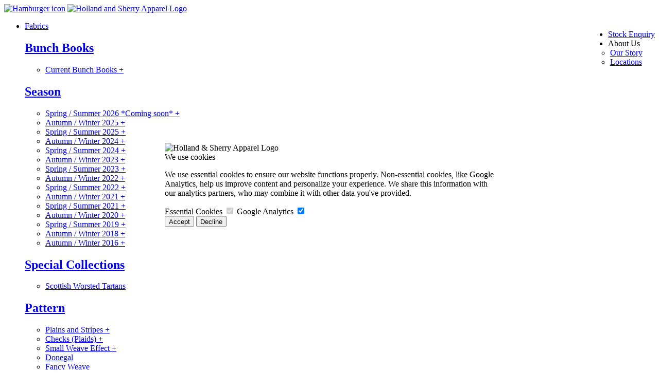

--- FILE ---
content_type: text/html; charset=utf-8
request_url: https://apparel.hollandandsherry.com/01-library/apparel_products/cashmere-accessories/classic-reversible-collection
body_size: 26998
content:
<!DOCTYPE html>
<html lang="en-US">
<head>



        <link rel="SHORTCUT ICON" href="/Content/Admin/Media/apparel_favicon.ico" />





    <meta name="viewport" content="width=device-width, initial-scale=1">
    <meta name="metaTitle" />
    <meta name="metaKeywords" />
    <meta name="Revisit" content="7 days">
    <meta name="Distribution" content="Global">
    <meta name="Robots" content="Follow">



        <meta property="og:title" content="Holland & Sherry" />

            <meta property="og:description" content="Holland & Sherry" />
    <meta property="og:type" content="Product" />
    <meta property="og:image:width" content="420" />
    <meta property="og:image:height" content="560" />
        <title> Holland & Sherry</title>
    <link href="/Content/Fonts/responsive/Fonts.css" rel="stylesheet" />
    <link rel="stylesheet" href="https://unpkg.com/swiper@9/swiper-bundle.min.css" />
    <link href="https://cdnjs.cloudflare.com/ajax/libs/lightbox2/2.11.3/css/lightbox.min.css" rel="stylesheet">
    <script src="https://code.jquery.com/jquery-3.7.1.min.js" integrity="sha256-/JqT3SQfawRcv/BIHPThkBvs0OEvtFFmqPF/lYI/Cxo=" crossorigin="anonymous"></script>
    
    


    <script src="/Content/Public/Script/master?v=2toqXSJXrRTJzu1D_uECyJ8p8stmPoMn6qKSsidmSk41"></script>

    <link href="/Content/Public/Fonts/master" rel="stylesheet"/>






    <link href="/Content/Public/Apparel/Style/master?v=SxNEDQybzk4ucZ0BQIvvj9e-HvqjhvPtz6L5LClMUbY1" rel="stylesheet"/>
        <link rel="stylesheet" href="/Content/Public/responsive/layout_navigation.css" />
    <meta name="cdn" content="https://cdn.iagapparel.com/resource" />
    
    


</head>
<body>



    <div class="commonOverlay"></div>

    <header>


        <div class="logo">
            <a href="#" aria-label="Hamburger icon mobile menu"><img class="mobileMenu" alt="Hamburger icon" src="/Content/Public/images/Hamburger.svg"></a>
                <a aria-label="Holland and Sherry Apparel" href="https://apparel.hollandandsherry.com/en"><img class="logoFull" alt="Holland and Sherry Apparel Logo" src="/Content/Public/images/HS_apparel_logo_full.svg"></a>
                            <a href="/" aria-label="Holland & Sherry Home Page"><img alt="Holland & Sherry Logo" class="logoMedium" src="/Content/Public/images/H_S_logo.svg" style="display:none;"></a>
                    </div>
        <nav id="desktopNav">
            <div class="rightMainNav" style="float:right;">
                <ul>
                    <li>
                        <span>
                                <a href="https://apparel.hollandandsherry.com/01-library/StockEnquiry" title="Stock enquiry">Stock Enquiry</a>
                        </span>
                    </li>

                    <li>
                            <span id="about_us_a">
                                <span title="about_us">About Us</span><div class="arrows"></div>
                                <ul class="about_us_list" style="width:100%; background-color:white;padding-left:4%;">
                                    <li class="about_us_list_item"><a href="https://apparel.hollandandsherry.com/01-library/ourstory">Our Story</a></li>
                                    <li class="about_us_list_item"><a href="https://apparel.hollandandsherry.com/01-library/showroom">Locations</a></li>
                                    
                                    

                                </ul>
                            </span>
                    </li>
                </ul>
            </div>

                <div class="leftMainNav">
                    <ul>
                        <li>
                            <span>
                                        <a href="/01-library/fabric" title="Fabric">Fabrics</a>

                                <div class="dropDown">
                                    <div class="dropDownWrapper" style="top:0;">
                                        <div class="dropDownContainer">
                                                            <div class="dropDownNavCol ">
</div><div class="dropDownNavCol">                                                                    <div class="subnavBlock">
                                                                        <h2><a href="/01-library/fabric/bunch" title="Bunch Books">Bunch Books</a></h2>
                                                                            <ul>
                                                                                            <li><a href="javascript:void();" title="Current Bunch Books" rid="29ec2946-9e9a-4401-9246-00d5033d794f" data-handle="29ec2946-9e9a-4401-9246-00d5033d794f">Current Bunch Books <span class="more"> + </span></a></li>
                                                                            </ul>



                                                                    </div>
                                                                    <div class="subnavBlock">
                                                                        <h2><a href="/01-library/fabric/season" title=" Season"> Season</a></h2>
                                                                            <ul>
                                                                                            <li><a href="javascript:void();" title="Spring / Summer 2026 *Coming soon*" rid="ffb1f344-2d7b-4d98-b404-2f382e552316" data-handle="ffb1f344-2d7b-4d98-b404-2f382e552316">Spring / Summer 2026 *Coming soon* <span class="more"> + </span></a></li>
                                                                                            <li><a href="javascript:void();" title="Autumn / Winter 2025" rid="13b3f571-04b4-4a3c-a655-811af454e747" data-handle="13b3f571-04b4-4a3c-a655-811af454e747">Autumn / Winter 2025 <span class="more"> + </span></a></li>
                                                                                            <li><a href="javascript:void();" title="Spring / Summer 2025" rid="3365607e-889c-4879-a253-02e0887affd0" data-handle="3365607e-889c-4879-a253-02e0887affd0">Spring / Summer 2025 <span class="more"> + </span></a></li>
                                                                                            <li><a href="javascript:void();" title="Autumn / Winter 2024" rid="54a7ecd4-d37f-4cba-8ca5-5a33bf392427" data-handle="54a7ecd4-d37f-4cba-8ca5-5a33bf392427">Autumn / Winter 2024 <span class="more"> + </span></a></li>
                                                                                            <li><a href="javascript:void();" title="Spring / Summer 2024" rid="fe5fe1e6-cefe-463c-b309-a5717a776feb" data-handle="fe5fe1e6-cefe-463c-b309-a5717a776feb">Spring / Summer 2024 <span class="more"> + </span></a></li>
                                                                                            <li><a href="javascript:void();" title="Autumn / Winter 2023" rid="80d74049-ded6-4094-a2d3-832207be109d" data-handle="80d74049-ded6-4094-a2d3-832207be109d">Autumn / Winter 2023 <span class="more"> + </span></a></li>
                                                                                            <li><a href="javascript:void();" title="Spring / Summer 2023" rid="d15fff86-ee59-4132-ad91-1e1babc070be" data-handle="d15fff86-ee59-4132-ad91-1e1babc070be">Spring / Summer 2023 <span class="more"> + </span></a></li>
                                                                                            <li><a href="javascript:void();" title="Autumn / Winter 2022" rid="d2becce1-9d2c-4f19-80b5-8a2704192ddc" data-handle="d2becce1-9d2c-4f19-80b5-8a2704192ddc">Autumn / Winter 2022 <span class="more"> + </span></a></li>
                                                                                            <li><a href="javascript:void();" title="Spring / Summer 2022" rid="271eeb47-bbc4-4a46-ba9c-75f4eaa23f55" data-handle="271eeb47-bbc4-4a46-ba9c-75f4eaa23f55">Spring / Summer 2022 <span class="more"> + </span></a></li>
                                                                                            <li><a href="javascript:void();" title="Autumn / Winter 2021" rid="8ca873fd-9c2d-4c16-8bf5-9755f69dc668" data-handle="8ca873fd-9c2d-4c16-8bf5-9755f69dc668">Autumn / Winter 2021 <span class="more"> + </span></a></li>
                                                                                            <li><a href="javascript:void();" title="Spring / Summer 2021" rid="1b0ec2f8-0659-4a71-b6cc-8711324eafcd" data-handle="1b0ec2f8-0659-4a71-b6cc-8711324eafcd">Spring / Summer 2021 <span class="more"> + </span></a></li>
                                                                                            <li><a href="javascript:void();" title="Autumn / Winter 2020" rid="b845bbe8-735a-497f-902c-c469d07976f4" data-handle="b845bbe8-735a-497f-902c-c469d07976f4">Autumn / Winter 2020 <span class="more"> + </span></a></li>
                                                                                            <li><a href="javascript:void();" title="Spring / Summer 2019" rid="d714a612-a7c7-4671-9b10-845e859116b3" data-handle="d714a612-a7c7-4671-9b10-845e859116b3">Spring / Summer 2019 <span class="more"> + </span></a></li>
                                                                                            <li><a href="javascript:void();" title="Autumn / Winter 2018" rid="4805d63c-811d-49ef-abe5-3463fcfd064c" data-handle="4805d63c-811d-49ef-abe5-3463fcfd064c">Autumn / Winter 2018 <span class="more"> + </span></a></li>
                                                                                            <li><a href="javascript:void();" title="Autumn / Winter 2016" rid="55b2c8b7-ad71-49ab-911f-3a22bd8a7800" data-handle="55b2c8b7-ad71-49ab-911f-3a22bd8a7800">Autumn / Winter 2016 <span class="more"> + </span></a></li>
                                                                            </ul>



                                                                    </div>
                                                                    <div class="subnavBlock">
                                                                        <h2><a href="/01-library/fabric/special" title="Special Collections">Special Collections</a></h2>
                                                                            <ul>
                                                                                            <li><a href="/01-library/fabric/special/scottish-worsted-tartans" title="Scottish Worsted Tartans" rid="d8bcfa16-3791-481b-a344-763209e6851e" data-handle="d8bcfa16-3791-481b-a344-763209e6851e">Scottish Worsted Tartans</a></li>
                                                                            </ul>



                                                                    </div>
</div><div class="dropDownNavCol">                                                                    <div class="subnavBlock">
                                                                        <h2><a href="/01-library/fabric/pattern" title="Pattern">Pattern</a></h2>
                                                                            <ul>
                                                                                            <li><a href="javascript:void();" title="Plains and Stripes" rid="9c679312-ca4d-48b3-aed2-0952e7721d40" data-handle="9c679312-ca4d-48b3-aed2-0952e7721d40">Plains and Stripes <span class="more"> + </span></a></li>
                                                                                            <li><a href="javascript:void();" title="Checks (Plaids)" rid="3703a1d6-427f-4e7e-a50b-b931e49670d9" data-handle="3703a1d6-427f-4e7e-a50b-b931e49670d9">Checks (Plaids) <span class="more"> + </span></a></li>
                                                                                            <li><a href="javascript:void();" title="Small Weave Effect" rid="4adfdba5-6e33-46ed-bfac-e913c81301a2" data-handle="4adfdba5-6e33-46ed-bfac-e913c81301a2">Small Weave Effect <span class="more"> + </span></a></li>
                                                                                            <li><a href="/01-library/fabric/pattern/donegal" title="Donegal" rid="e7797acc-2bab-4433-84c6-3d24656d72b4" data-handle="e7797acc-2bab-4433-84c6-3d24656d72b4">Donegal</a></li>
                                                                                            <li><a href="/01-library/fabric/pattern/fancy-weave" title="Fancy Weave" rid="ccdac636-e54f-4591-ab61-b83a0b559050" data-handle="ccdac636-e54f-4591-ab61-b83a0b559050">Fancy Weave</a></li>
                                                                                            <li><a href="/01-library/fabric/pattern/sharkskin" title="Sharkskin" rid="926145d8-f93b-4114-8494-5de68e39940a" data-handle="926145d8-f93b-4114-8494-5de68e39940a">Sharkskin</a></li>
                                                                                            <li><a href="/01-library/fabric/pattern/whipcord" title="Whipcord" rid="e12d0619-45a0-457f-8b09-0a4cb0c79fae" data-handle="e12d0619-45a0-457f-8b09-0a4cb0c79fae">Whipcord</a></li>
                                                                            </ul>



                                                                    </div>
</div><div class="dropDownNavCol">                                                                    <div class="subnavBlock">
                                                                        <h2><a href="/01-library/fabric/quality" title="Quality">Quality</a></h2>
                                                                            <ul>
                                                                                            <li><a href="/01-library/fabric/quality/super-200s-worsted" title="Super 200&#39;s Worsted" rid="02c9d396-c0c6-41ae-bef5-201f3a5af4e8" data-handle="02c9d396-c0c6-41ae-bef5-201f3a5af4e8">Super 200's Worsted</a></li>
                                                                                            <li><a href="/01-library/fabric/quality/super-180s-worsted" title="Super 180&#39;s Worsted" rid="f19cd8d1-9d8d-4f87-8ace-151c0cbc19f3" data-handle="f19cd8d1-9d8d-4f87-8ace-151c0cbc19f3">Super 180's Worsted</a></li>
                                                                                            <li><a href="/01-library/fabric/quality/super-170s-worsted" title="Super 170&#39;s Worsted" rid="4106b9ce-a6cc-4b08-af80-c40ad9874434" data-handle="4106b9ce-a6cc-4b08-af80-c40ad9874434">Super 170's Worsted</a></li>
                                                                                            <li><a href="/01-library/fabric/quality/super-160s-worsted" title="Super 160&#39;s Worsted" rid="26e00edc-47f5-4f96-b66a-70211172ddc4" data-handle="26e00edc-47f5-4f96-b66a-70211172ddc4">Super 160's Worsted</a></li>
                                                                                            <li><a href="/01-library/fabric/quality/super-140s-worsted" title="Super 140&#39;s Worsted" rid="93ce209e-d202-4118-ba71-c6b362fe0ce9" data-handle="93ce209e-d202-4118-ba71-c6b362fe0ce9">Super 140's Worsted</a></li>
                                                                                            <li><a href="/01-library/fabric/quality/super-130s-worsted" title="Super 130&#39;s Worsted" rid="54a055a7-dc84-4824-bd2b-f67ef345f705" data-handle="54a055a7-dc84-4824-bd2b-f67ef345f705">Super 130's Worsted</a></li>
                                                                                            <li><a href="/01-library/fabric/quality/super-120s-worsted" title="Super 120&#39;s Worsted" rid="81743e27-8d63-436a-afa3-9e91aae9ba95" data-handle="81743e27-8d63-436a-afa3-9e91aae9ba95">Super 120's Worsted</a></li>
                                                                                            <li><a href="/01-library/fabric/quality/super-110s-worsted" title="Super 110&#39;s Worsted" rid="21d6ff75-0b76-4be3-8718-d17cb1db9016" data-handle="21d6ff75-0b76-4be3-8718-d17cb1db9016">Super 110's Worsted</a></li>
                                                                                            <li><a href="/01-library/fabric/quality/super-100s-worsted" title="Super 100&#39;s Worsted" rid="630d5eac-6e85-42d8-aa3a-37a70a99c1b3" data-handle="630d5eac-6e85-42d8-aa3a-37a70a99c1b3">Super 100's Worsted</a></li>
                                                                                            <li><a href="/01-library/fabric/quality/wool-worsted" title="Wool Worsted" rid="b6ce9222-8b78-4a83-882c-6bd4cf2840d0" data-handle="b6ce9222-8b78-4a83-882c-6bd4cf2840d0">Wool Worsted</a></li>
                                                                                            <li><a href="/01-library/fabric/quality/camelhair" title="Camelhair" rid="e2bc9be9-9797-443e-b269-b3a60a4dc988" data-handle="e2bc9be9-9797-443e-b269-b3a60a4dc988">Camelhair</a></li>
                                                                                            <li><a href="/01-library/fabric/quality/cotton2" title="Cotton" rid="b237257b-fa3a-47b3-b5f8-328842162215" data-handle="b237257b-fa3a-47b3-b5f8-328842162215">Cotton</a></li>
                                                                                            <li><a href="/01-library/fabric/quality/cashmere" title="Cashmere" rid="fd304481-dac3-459d-b67d-66ba39f724b9" data-handle="fd304481-dac3-459d-b67d-66ba39f724b9">Cashmere</a></li>
                                                                                            <li><a href="/01-library/fabric/quality/denim" title="Denim" rid="1cd8268d-af62-44df-9e4c-d63a5497282a" data-handle="1cd8268d-af62-44df-9e4c-d63a5497282a">Denim</a></li>
                                                                                            <li><a href="/01-library/fabric/quality/lambswool" title="Lambswool" rid="62c46d1d-444a-48ee-951b-27a07607825b" data-handle="62c46d1d-444a-48ee-951b-27a07607825b">Lambswool</a></li>
                                                                                            <li><a href="/01-library/fabric/quality/linen" title="Linen" rid="fb6075a3-b459-489e-a4e9-b6de56a150d6" data-handle="fb6075a3-b459-489e-a4e9-b6de56a150d6">Linen</a></li>
                                                                                            <li><a href="javascript:void();" title="Linings" rid="7b25e0f5-23a1-435b-8c74-0794c0cd9b79" data-handle="7b25e0f5-23a1-435b-8c74-0794c0cd9b79">Linings <span class="more"> + </span></a></li>
                                                                                            <li><a href="/01-library/fabric/quality/mohair" title="Mohair" rid="2524251c-a3b8-450a-903e-cf2984c7bf69" data-handle="2524251c-a3b8-450a-903e-cf2984c7bf69">Mohair</a></li>
                                                                                            <li><a href="/01-library/fabric/quality/silk2" title="Silk" rid="5f920971-e506-4c47-a790-9777c013ae01" data-handle="5f920971-e506-4c47-a790-9777c013ae01">Silk</a></li>
                                                                                            <li><a href="/01-library/fabric/quality/synthetic-fibres" title="Synthetic Fibres" rid="0fdbb3ba-06a2-467e-8e8e-3a201c9f7df2" data-handle="0fdbb3ba-06a2-467e-8e8e-3a201c9f7df2">Synthetic Fibres</a></li>
                                                                                            <li><a href="/01-library/fabric/quality/vel" title="Velvet" rid="d5fef5e5-2766-42da-8941-f20083b9ebf0" data-handle="d5fef5e5-2766-42da-8941-f20083b9ebf0">Velvet</a></li>
                                                                                            <li><a href="/01-library/fabric/quality/wool2" title="Wool" rid="189b6b65-fad1-420f-baeb-b16572b8be33" data-handle="189b6b65-fad1-420f-baeb-b16572b8be33">Wool</a></li>
                                                                            </ul>



                                                                    </div>
</div><div class="dropDownNavCol">                                                                    <div class="subnavBlock">
                                                                        <h2><a href="/01-library/fabric/use" title=" Use"> Use</a></h2>
                                                                            <ul>
                                                                                            <li><a href="/01-library/fabric/use/trousers" title="Trousers" rid="f65a19a9-e9c9-49f5-947b-7f89acc58321" data-handle="f65a19a9-e9c9-49f5-947b-7f89acc58321">Trousers</a></li>
                                                                                            <li><a href="/01-library/fabric/use/jackets" title="Jackets" rid="e7283d20-4968-4698-9ade-ca42746888a3" data-handle="e7283d20-4968-4698-9ade-ca42746888a3">Jackets</a></li>
                                                                                            <li><a href="/01-library/fabric/use/suits" title="Suits" rid="2c9d9613-81df-4062-a8d7-1677c37074a0" data-handle="2c9d9613-81df-4062-a8d7-1677c37074a0">Suits</a></li>
                                                                                            <li><a href="/01-library/fabric/use/overcoats" title="Overcoats" rid="15834c78-284f-434f-9a27-4bab4ea1902d" data-handle="15834c78-284f-434f-9a27-4bab4ea1902d">Overcoats</a></li>
                                                                                            <li><a href="/01-library/fabric/use/lining" title="Linings" rid="8da9cc70-03c1-4631-aa75-bc65b71b39bc" data-handle="8da9cc70-03c1-4631-aa75-bc65b71b39bc">Linings</a></li>
                                                                                            <li><a href="/01-library/fabric/use/vest" title="Vests" rid="b20f7184-e4b5-445d-834a-3a7ac674580d" data-handle="b20f7184-e4b5-445d-834a-3a7ac674580d">Vests</a></li>
                                                                            </ul>



                                                                    </div>
                                                            </div>


                                        </div>
                                    </div>
                                    <div class="clearfix" style="clear:both;"></div>
                                    
                                                                <div class="expanded_dropdown dropDownWrapper" data-handle="29ec2946-9e9a-4401-9246-00d5033d794f">
                                                                    <div class="dropDownContainer">
                                                                        <div class="dropDownNavCol">
                                                                            <div class="subnavBlock">
                                                                                <h2>
                                                                                    <a href="/01-library/fabric/bunch/all-bunch-books" title="rugs">Bunch Books / Current Bunch Books</a>
                                                                                        <img alt="Back Hover Apparel" class="go_back_hover" src="/Content/Public/images/Back_Hover_Apparel.svg" />
                                                                                    <img alt="go back" class="go_back" src="/Content/Public/images/Back.svg" />
                                                                                </h2>

<a class="level_three" href="/01-library/ClickMenuBunch?producturl=%2F01-library%2Ffabric%2Fbunch%2Fall-bunch-books%2Fhs2697" title="HS2697 Matrimony *Coming soon*">HS2697 Matrimony *Coming soon*</a><a class="level_three" href="/01-library/ClickMenuBunch?producturl=%2F01-library%2Ffabric%2Fbunch%2Fall-bunch-books%2Fhs2647" title="HS2647 Crystal Springs *Coming soon*">HS2647 Crystal Springs *Coming soon*</a><a class="level_three" href="/01-library/ClickMenuBunch?producturl=%2F01-library%2Ffabric%2Fbunch%2Fall-bunch-books%2Fhs2632" title="HS2632 Airesco *Coming soon*">HS2632 Airesco *Coming soon*</a><a class="level_three" href="/01-library/ClickMenuBunch?producturl=%2F01-library%2Ffabric%2Fbunch%2Fall-bunch-books%2Fhs2644" title="HS2644 Summer Ascot *Coming soon*">HS2644 Summer Ascot *Coming soon*</a><a class="level_three" href="/01-library/ClickMenuBunch?producturl=%2F01-library%2Ffabric%2Fbunch%2Fall-bunch-books%2Fhs2642" title="HS2642 Phantom Gold *Coming Soon*">HS2642 Phantom Gold *Coming Soon*</a><a class="level_three" href="/01-library/ClickMenuBunch?producturl=%2F01-library%2Ffabric%2Fbunch%2Fall-bunch-books%2Fhs2636" title="HS2636 Summer Target *Coming soon*">HS2636 Summer Target *Coming soon*</a><a class="level_three" href="/01-library/ClickMenuBunch?producturl=%2F01-library%2Ffabric%2Fbunch%2Fall-bunch-books%2Fhs2616" title="HS2616 Oceania *Coming soon*">HS2616 Oceania *Coming soon*</a><a class="level_three" href="/01-library/ClickMenuBunch?producturl=%2F01-library%2Ffabric%2Fbunch%2Fall-bunch-books%2Fhs2612" title="HS2612 Ladieswear Collection *Coming soon*">HS2612 Ladieswear Collection *Coming soon*</a><a class="level_three" href="/01-library/ClickMenuBunch?producturl=%2F01-library%2Ffabric%2Fbunch%2Fall-bunch-books%2Fhs2611" title="HS2611 Riviera *Coming soon*">HS2611 Riviera *Coming soon*</a><a class="level_three" href="/01-library/ClickMenuBunch?producturl=%2F01-library%2Ffabric%2Fbunch%2Fall-bunch-books%2Fhs2597" title="HS2597 Masquerade">HS2597 Masquerade</a><a class="level_three" href="/01-library/ClickMenuBunch?producturl=%2F01-library%2Ffabric%2Fbunch%2Fall-bunch-books%2Fhs2592" title="HS2592 Cashmere Doeskin Blazers">HS2592 Cashmere Doeskin Blazers</a><a class="level_three" href="/01-library/ClickMenuBunch?producturl=%2F01-library%2Ffabric%2Fbunch%2Fall-bunch-books%2Fhs2590" title="HS2590 SherryKash">HS2590 SherryKash</a><a class="level_three" href="/01-library/ClickMenuBunch?producturl=%2F01-library%2Ffabric%2Fbunch%2Fall-bunch-books%2Fhs2588" title="HS2588 Sherry Tweed">HS2588 Sherry Tweed</a><a class="level_three" href="/01-library/ClickMenuBunch?producturl=%2F01-library%2Ffabric%2Fbunch%2Fall-bunch-books%2Fhs2587" title="HS2587 Ascot Soft Touch">HS2587 Ascot Soft Touch</a><a class="level_three" href="/01-library/ClickMenuBunch?producturl=%2F01-library%2Ffabric%2Fbunch%2Fall-bunch-books%2Fhs2564" title="HS2564 Perennial Classics">HS2564 Perennial Classics</a><a class="level_three" href="/01-library/ClickMenuBunch?producturl=%2F01-library%2Ffabric%2Fbunch%2Fall-bunch-books%2Fhs2561" title="HS2561 Bespoke #31">HS2561 Bespoke #31</a><a class="level_three" href="/01-library/ClickMenuBunch?producturl=%2F01-library%2Ffabric%2Fbunch%2Fall-bunch-books%2Fhs2549" title="HS2549 Cashique Jackets">HS2549 Cashique Jackets</a><a class="level_three" href="/01-library/ClickMenuBunch?producturl=%2F01-library%2Ffabric%2Fbunch%2Fall-bunch-books%2Fhs2548" title="HS2548 Impact Mesh Jackets">HS2548 Impact Mesh Jackets</a><a class="level_three" href="/01-library/ClickMenuBunch?producturl=%2F01-library%2Ffabric%2Fbunch%2Fall-bunch-books%2Fhs2547" title="HS2547 Crystal Springs">HS2547 Crystal Springs</a><a class="level_three" href="/01-library/ClickMenuBunch?producturl=%2F01-library%2Ffabric%2Fbunch%2Fall-bunch-books%2Fhs2543" title="HS2543 Masterpiece Gold">HS2543 Masterpiece Gold</a><a class="level_three" href="/01-library/ClickMenuBunch?producturl=%2F01-library%2Ffabric%2Fbunch%2Fall-bunch-books%2Fhs2538" title="HS2538 Dragonfly Gostwyck Ultra Lightweight">HS2538 Dragonfly Gostwyck Ultra Lightweight</a></div></div><div class="dropDownNavCol level_three"> <div class="subnavBlock level_three"><a class="level_three" href="/01-library/ClickMenuBunch?producturl=%2F01-library%2Ffabric%2Fbunch%2Fall-bunch-books%2Fhs2529" title="HS2529 Summer Serge &amp; Solana">HS2529 Summer Serge &amp; Solana</a><a class="level_three" href="/01-library/ClickMenuBunch?producturl=%2F01-library%2Ffabric%2Fbunch%2Fall-bunch-books%2Fhs2526" title="HS2526 Eco-Traveller *Coming Soon*">HS2526 Eco-Traveller *Coming Soon*</a><a class="level_three" href="/01-library/ClickMenuBunch?producturl=%2F01-library%2Ffabric%2Fbunch%2Fall-bunch-books%2Fhs2525" title="HS2525 Cashique Suits">HS2525 Cashique Suits</a><a class="level_three" href="/01-library/ClickMenuBunch?producturl=%2F01-library%2Ffabric%2Fbunch%2Fall-bunch-books%2Fhs2522" title="HS2522 Linings Collection">HS2522 Linings Collection</a><a class="level_three" href="/01-library/ClickMenuBunch?producturl=%2F01-library%2Ffabric%2Fbunch%2Fall-bunch-books%2Fhs2514" title="HS2514 Supernova">HS2514 Supernova</a><a class="level_three" href="/01-library/ClickMenuBunch?producturl=%2F01-library%2Ffabric%2Fbunch%2Fall-bunch-books%2Fhs2512" title="HS2512 Ladieswear Collection">HS2512 Ladieswear Collection</a><a class="level_three" href="/01-library/ClickMenuBunch?producturl=%2F01-library%2Ffabric%2Fbunch%2Fall-bunch-books%2Fhs2492" title="HS2492 Cashmere Pure Opulence">HS2492 Cashmere Pure Opulence</a><a class="level_three" href="/01-library/ClickMenuBunch?producturl=%2F01-library%2Ffabric%2Fbunch%2Fall-bunch-books%2Fhs2490" title="HS2490 SherryKash">HS2490 SherryKash</a><a class="level_three" href="/01-library/ClickMenuBunch?producturl=%2F01-library%2Ffabric%2Fbunch%2Fall-bunch-books%2Fhs2489" title="HS2489 Harris Tweed">HS2489 Harris Tweed</a><a class="level_three" href="/01-library/ClickMenuBunch?producturl=%2F01-library%2Ffabric%2Fbunch%2Fall-bunch-books%2Fhs2477" title="HS2477 Gostwyck Trilogy">HS2477 Gostwyck Trilogy</a><a class="level_three" href="/01-library/ClickMenuBunch?producturl=%2F01-library%2Ffabric%2Fbunch%2Fall-bunch-books%2Fhs2468" title="HS2468 Gaberdines">HS2468 Gaberdines</a><a class="level_three" href="/01-library/ClickMenuBunch?producturl=%2F01-library%2Ffabric%2Fbunch%2Fall-bunch-books%2Fhs2466" title="HS2466 Cape Horn">HS2466 Cape Horn</a><a class="level_three" href="/01-library/ClickMenuBunch?producturl=%2F01-library%2Ffabric%2Fbunch%2Fall-bunch-books%2Fhs2460" title="HS2460 InterCity">HS2460 InterCity</a><a class="level_three" href="/01-library/ClickMenuBunch?producturl=%2F01-library%2Ffabric%2Fbunch%2Fall-bunch-books%2Fhs2442" title="HS2442 Peridot">HS2442 Peridot</a><a class="level_three" href="/01-library/ClickMenuBunch?producturl=%2F01-library%2Ffabric%2Fbunch%2Fall-bunch-books%2Fhs2441" title="HS2441 Dragonfly Gostwyck">HS2441 Dragonfly Gostwyck</a><a class="level_three" href="/01-library/ClickMenuBunch?producturl=%2F01-library%2Ffabric%2Fbunch%2Fall-bunch-books%2Fhs2437" title="HS2437 Azure">HS2437 Azure</a><a class="level_three" href="/01-library/ClickMenuBunch?producturl=%2F01-library%2Ffabric%2Fbunch%2Fall-bunch-books%2Fhs2436" title="HS2436 Summer Target">HS2436 Summer Target</a><a class="level_three" href="/01-library/ClickMenuBunch?producturl=%2F01-library%2Ffabric%2Fbunch%2Fall-bunch-books%2Fhs2433" title="HS2433 Crispaire">HS2433 Crispaire</a><a class="level_three" href="/01-library/ClickMenuBunch?producturl=%2F01-library%2Ffabric%2Fbunch%2Fall-bunch-books%2Fhs2430" title="HS2430 Mesh &amp; Hopsack Blazers">HS2430 Mesh &amp; Hopsack Blazers</a><a class="level_three" href="/01-library/ClickMenuBunch?producturl=%2F01-library%2Ffabric%2Fbunch%2Fall-bunch-books%2Fhs2428" title="HS2428 English Mohairs">HS2428 English Mohairs</a><a class="level_three" href="/01-library/ClickMenuBunch?producturl=%2F01-library%2Ffabric%2Fbunch%2Fall-bunch-books%2Fhs2420" title="HS2420 Linen Collection">HS2420 Linen Collection</a></div></div><div class="dropDownNavCol level_three"> <div class="subnavBlock level_three"><a class="level_three" href="/01-library/ClickMenuBunch?producturl=%2F01-library%2Ffabric%2Fbunch%2Fall-bunch-books%2Fhs2418b" title="HS2418B Velvets">HS2418B Velvets</a><a class="level_three" href="/01-library/ClickMenuBunch?producturl=%2F01-library%2Ffabric%2Fbunch%2Fall-bunch-books%2Fhs2418a" title="HS2418A Corduroys &amp; Moleskin">HS2418A Corduroys &amp; Moleskin</a><a class="level_three" href="/01-library/ClickMenuBunch?producturl=%2F01-library%2Ffabric%2Fbunch%2Fall-bunch-books%2Fhs2413" title="HS2413 Sherry Stretch">HS2413 Sherry Stretch</a><a class="level_three" href="/01-library/ClickMenuBunch?producturl=%2F01-library%2Ffabric%2Fbunch%2Fall-bunch-books%2Fhs2398b" title="HS2398B Astratta">HS2398B Astratta</a><a class="level_three" href="/01-library/ClickMenuBunch?producturl=%2F01-library%2Ffabric%2Fbunch%2Fall-bunch-books%2Fhs2398a" title="HS2398A Classic &amp; Contemporary Overcoats">HS2398A Classic &amp; Contemporary Overcoats</a><a class="level_three" href="/01-library/ClickMenuBunch?producturl=%2F01-library%2Ffabric%2Fbunch%2Fall-bunch-books%2Fhs2397" title="HS2397 Masquerade">HS2397 Masquerade</a><a class="level_three" href="/01-library/ClickMenuBunch?producturl=%2F01-library%2Ffabric%2Fbunch%2Fall-bunch-books%2Fhs2383" title="HS2383 Moorland Tweeds">HS2383 Moorland Tweeds</a><a class="level_three" href="/01-library/ClickMenuBunch?producturl=%2F01-library%2Ffabric%2Fbunch%2Fall-bunch-books%2Fhs2375" title="HS2375 Classic Worsted Flannel">HS2375 Classic Worsted Flannel</a><a class="level_three" href="/01-library/ClickMenuBunch?producturl=%2F01-library%2Ffabric%2Fbunch%2Fall-bunch-books%2Fhs2363" title="HS2363 Target Elite">HS2363 Target Elite</a><a class="level_three" href="/01-library/ClickMenuBunch?producturl=%2F01-library%2Ffabric%2Fbunch%2Fall-bunch-books%2Fhs2362" title="HS2362 City of London Vintage Suiting">HS2362 City of London Vintage Suiting</a><a class="level_three" href="/01-library/ClickMenuBunch?producturl=%2F01-library%2Ffabric%2Fbunch%2Fall-bunch-books%2Fhs2344" title="HS2344 Summer Ascot">HS2344 Summer Ascot</a><a class="level_three" href="/01-library/ClickMenuBunch?producturl=%2F01-library%2Ffabric%2Fbunch%2Fall-bunch-books%2Fhs2339" title="HS2339 Gostwyck Lightweight">HS2339 Gostwyck Lightweight</a><a class="level_three" href="/01-library/ClickMenuBunch?producturl=%2F01-library%2Ffabric%2Fbunch%2Fall-bunch-books%2Fhs2331b" title="HS2331B Royal Mile 1976 Plains">HS2331B Royal Mile 1976 Plains</a><a class="level_three" href="/01-library/ClickMenuBunch?producturl=%2F01-library%2Ffabric%2Fbunch%2Fall-bunch-books%2Fhs2331a" title="HS2331A Royal Mile 1976">HS2331A Royal Mile 1976</a><a class="level_three" href="/01-library/ClickMenuBunch?producturl=%2F01-library%2Ffabric%2Fbunch%2Fall-bunch-books%2Fhs2323" title="HS2323 Cape Horn Lightweight">HS2323 Cape Horn Lightweight</a><a class="level_three" href="/01-library/ClickMenuBunch?producturl=%2F01-library%2Ffabric%2Fbunch%2Fall-bunch-books%2Fhs2297b" title="HS2297B Concerto">HS2297B Concerto</a><a class="level_three" href="/01-library/ClickMenuBunch?producturl=%2F01-library%2Ffabric%2Fbunch%2Fall-bunch-books%2Fhs2297" title="HS2297 Black Tie">HS2297 Black Tie</a><a class="level_three" href="/01-library/ClickMenuBunch?producturl=%2F01-library%2Ffabric%2Fbunch%2Fall-bunch-books%2Fhs2295" title="HS2295 Seasonal Classics">HS2295 Seasonal Classics</a><a class="level_three" href="/01-library/ClickMenuBunch?producturl=%2F01-library%2Ffabric%2Fbunch%2Fall-bunch-books%2Fhs2287" title="HS2287 Ascot Soft Touch &amp; Classics">HS2287 Ascot Soft Touch &amp; Classics</a><a class="level_three" href="/01-library/ClickMenuBunch?producturl=%2F01-library%2Ffabric%2Fbunch%2Fall-bunch-books%2Fhs2286" title="HS2286 JJ One">HS2286 JJ One</a><a class="level_three" href="/01-library/ClickMenuBunch?producturl=%2F01-library%2Ffabric%2Fbunch%2Fall-bunch-books%2Fhs2284" title="HS2284 Classic Woollen Flannels">HS2284 Classic Woollen Flannels</a></div></div><div class="dropDownNavCol level_three"> <div class="subnavBlock level_three"><a class="level_three" href="/01-library/ClickMenuBunch?producturl=%2F01-library%2Ffabric%2Fbunch%2Fall-bunch-books%2Fhs2278" title="HS2278 Gostwyck">HS2278 Gostwyck</a><a class="level_three" href="/01-library/ClickMenuBunch?producturl=%2F01-library%2Ffabric%2Fbunch%2Fall-bunch-books%2Fhs2274" title="HS2274 Target">HS2274 Target</a><a class="level_three" href="/01-library/ClickMenuBunch?producturl=%2F01-library%2Ffabric%2Fbunch%2Fall-bunch-books%2Fhs2273" title="HS2273 Chequers">HS2273 Chequers</a><a class="level_three" href="/01-library/ClickMenuBunch?producturl=%2F01-library%2Ffabric%2Fbunch%2Fall-bunch-books%2Fhs2238" title="HS2238 Dragonfly Gostwyck">HS2238 Dragonfly Gostwyck</a><a class="level_three" href="/01-library/ClickMenuBunch?producturl=%2F01-library%2Ffabric%2Fbunch%2Fall-bunch-books%2Fhs2225" title="HS2225A/B Cashique">HS2225A/B Cashique</a><a class="level_three" href="/01-library/ClickMenuBunch?producturl=%2F01-library%2Ffabric%2Fbunch%2Fall-bunch-books%2Fhs2217" title="HS2217 Cotton Classics">HS2217 Cotton Classics</a><a class="level_three" href="/01-library/ClickMenuBunch?producturl=%2F01-library%2Ffabric%2Fbunch%2Fall-bunch-books%2Fhs2188" title="HS2188 Sherry Tweed">HS2188 Sherry Tweed</a><a class="level_three" href="/01-library/ClickMenuBunch?producturl=%2F01-library%2Ffabric%2Fbunch%2Fall-bunch-books%2Fhs2166" title="HS2166 Cape Horn">HS2166 Cape Horn</a><a class="level_three" href="/01-library/ClickMenuBunch?producturl=%2F01-library%2Ffabric%2Fbunch%2Fall-bunch-books%2Fhs2160" title="HS2160 InterCity">HS2160 InterCity</a><a class="level_three" href="/01-library/ClickMenuBunch?producturl=%2F01-library%2Ffabric%2Fbunch%2Fall-bunch-books%2Fhs2136" title="HS2136 Snowy River Lightweight">HS2136 Snowy River Lightweight</a><a class="level_three" href="/01-library/ClickMenuBunch?producturl=%2F01-library%2Ffabric%2Fbunch%2Fall-bunch-books%2Fhs2115" title="HS2115 Washable Denim">HS2115 Washable Denim</a><a class="level_three" href="/01-library/ClickMenuBunch?producturl=%2F01-library%2Ffabric%2Fbunch%2Fall-bunch-books%2Fhs2111" title="HS2111 Riviera">HS2111 Riviera</a><a class="level_three" href="/01-library/ClickMenuBunch?producturl=%2F01-library%2Ffabric%2Fbunch%2Fall-bunch-books%2Fhs2092" title="HS2092 Cashmere Doeskin Blazers">HS2092 Cashmere Doeskin Blazers</a><a class="level_three" href="/01-library/ClickMenuBunch?producturl=%2F01-library%2Ffabric%2Fbunch%2Fall-bunch-books%2Fhs2064" title="HS2064 Perennial Classics">HS2064 Perennial Classics</a><a class="level_three" href="/01-library/ClickMenuBunch?producturl=%2F01-library%2Ffabric%2Fbunch%2Fall-bunch-books%2Fhs1939" title="HS1939 Gostwyck Lightweight">HS1939 Gostwyck Lightweight</a><a class="level_three" href="/01-library/ClickMenuBunch?producturl=%2F01-library%2Ffabric%2Fbunch%2Fall-bunch-books%2Fhs1878" title="HS1878 Gostwyck">HS1878 Gostwyck</a><a class="level_three" href="/01-library/ClickMenuBunch?producturl=%2F01-library%2Ffabric%2Fbunch%2Fall-bunch-books%2Fhs1698b-trenchcoat-collection" title="HS1698B Trenchcoat Collection">HS1698B Trenchcoat Collection</a><a class="level_three" href="/01-library/ClickMenuBunch?producturl=%2F01-library%2Ffabric%2Fbunch%2Fall-bunch-books%2Fhs1698a-classic-overcoats--topcoats" title="HS1698A Classic Overcoats &amp; Topcoats">HS1698A Classic Overcoats &amp; Topcoats</a><a class="level_three" href="/01-library/ClickMenuBunch?producturl=%2F01-library%2Ffabric%2Fbunch%2Fall-bunch-books%2Fhs1622-linings-collection" title="HS1622 Linings Collection">HS1622 Linings Collection</a>
                                                                            </div>
                                                                        </div>


                                                                    </div>
                                                                </div>
                                                                <div class="expanded_dropdown dropDownWrapper" data-handle="ffb1f344-2d7b-4d98-b404-2f382e552316">
                                                                    <div class="dropDownContainer">
                                                                        <div class="dropDownNavCol">
                                                                            <div class="subnavBlock">
                                                                                <h2>
                                                                                    <a href="/01-library/fabric/season/ss26" title="rugs"> Season / Spring / Summer 2026 *Coming soon*</a>
                                                                                        <img alt="Back Hover Apparel" class="go_back_hover" src="/Content/Public/images/Back_Hover_Apparel.svg" />
                                                                                    <img alt="go back" class="go_back" src="/Content/Public/images/Back.svg" />
                                                                                </h2>

<a class="level_three" href="/01-library/ClickMenuBunch?producturl=%2F01-library%2Ffabric%2Fseason%2Fss26%2Fhs-2526" title="HS2526 Eco-Traveller">HS2526 Eco-Traveller</a><a class="level_three" href="/01-library/ClickMenuBunch?producturl=%2F01-library%2Ffabric%2Fseason%2Fss26%2Fhs-2611" title="HS2611 Riviera">HS2611 Riviera</a><a class="level_three" href="/01-library/ClickMenuBunch?producturl=%2F01-library%2Ffabric%2Fseason%2Fss26%2Fhs-2612" title="HS2612 Ladieswear Collection">HS2612 Ladieswear Collection</a><a class="level_three" href="/01-library/ClickMenuBunch?producturl=%2F01-library%2Ffabric%2Fseason%2Fss26%2Fhs-2616" title="HS2616 Oceania">HS2616 Oceania</a><a class="level_three" href="/01-library/ClickMenuBunch?producturl=%2F01-library%2Ffabric%2Fseason%2Fss26%2Fhs-2632" title="HS2632 Airesco">HS2632 Airesco</a></div></div><div class="dropDownNavCol level_three"> <div class="subnavBlock level_three"><a class="level_three" href="/01-library/ClickMenuBunch?producturl=%2F01-library%2Ffabric%2Fseason%2Fss26%2Fhs-2636" title="HS2636 Summer Target">HS2636 Summer Target</a><a class="level_three" href="/01-library/ClickMenuBunch?producturl=%2F01-library%2Ffabric%2Fseason%2Fss26%2Fhs-2642" title="HS2642 Phantom Gold">HS2642 Phantom Gold</a><a class="level_three" href="/01-library/ClickMenuBunch?producturl=%2F01-library%2Ffabric%2Fseason%2Fss26%2Fhs-2644" title="HS2644 Summer Ascot">HS2644 Summer Ascot</a><a class="level_three" href="/01-library/ClickMenuBunch?producturl=%2F01-library%2Ffabric%2Fseason%2Fss26%2Fhs-2647" title="HS2647 Crystal Springs">HS2647 Crystal Springs</a><a class="level_three" href="/01-library/ClickMenuBunch?producturl=%2F01-library%2Ffabric%2Fseason%2Fss26%2Fhs-2697" title="HS2697 Matrimony">HS2697 Matrimony</a>
                                                                            </div>
                                                                        </div>


                                                                    </div>
                                                                </div>
                                                                <div class="expanded_dropdown dropDownWrapper" data-handle="13b3f571-04b4-4a3c-a655-811af454e747">
                                                                    <div class="dropDownContainer">
                                                                        <div class="dropDownNavCol">
                                                                            <div class="subnavBlock">
                                                                                <h2>
                                                                                    <a href="/01-library/fabric/season/aw25" title="rugs"> Season / Autumn / Winter 2025</a>
                                                                                        <img alt="Back Hover Apparel" class="go_back_hover" src="/Content/Public/images/Back_Hover_Apparel.svg" />
                                                                                    <img alt="go back" class="go_back" src="/Content/Public/images/Back.svg" />
                                                                                </h2>

<a class="level_three" href="/01-library/ClickMenuBunch?producturl=%2F01-library%2Ffabric%2Fseason%2Faw25%2Fhs-2543" title="HS2543 Masterpiece Gold">HS2543 Masterpiece Gold</a><a class="level_three" href="/01-library/ClickMenuBunch?producturl=%2F01-library%2Ffabric%2Fseason%2Faw25%2Fhs-2564" title="HS2564 Perennial Classics">HS2564 Perennial Classics</a><a class="level_three" href="/01-library/ClickMenuBunch?producturl=%2F01-library%2Ffabric%2Fseason%2Faw25%2Fhs-2587" title="HS2587 Ascot Soft Touch">HS2587 Ascot Soft Touch</a><a class="level_three" href="/01-library/ClickMenuBunch?producturl=%2F01-library%2Ffabric%2Fseason%2Faw25%2Fhs-2588" title="HS2588 Sherry Tweed">HS2588 Sherry Tweed</a></div></div><div class="dropDownNavCol level_three"> <div class="subnavBlock level_three"><a class="level_three" href="/01-library/ClickMenuBunch?producturl=%2F01-library%2Ffabric%2Fseason%2Faw25%2Fhs-2590" title="HS2590 SherryKash">HS2590 SherryKash</a><a class="level_three" href="/01-library/ClickMenuBunch?producturl=%2F01-library%2Ffabric%2Fseason%2Faw25%2Fhs-2592" title="HS2592 Cashmere Doeskin Blazers">HS2592 Cashmere Doeskin Blazers</a><a class="level_three" href="/01-library/ClickMenuBunch?producturl=%2F01-library%2Ffabric%2Fseason%2Faw25%2Fhs-2597" title="HS2597 Masquerade">HS2597 Masquerade</a>
                                                                            </div>
                                                                        </div>


                                                                    </div>
                                                                </div>
                                                                <div class="expanded_dropdown dropDownWrapper" data-handle="3365607e-889c-4879-a253-02e0887affd0">
                                                                    <div class="dropDownContainer">
                                                                        <div class="dropDownNavCol">
                                                                            <div class="subnavBlock">
                                                                                <h2>
                                                                                    <a href="/01-library/fabric/season/ss25" title="rugs"> Season / Spring / Summer 2025</a>
                                                                                        <img alt="Back Hover Apparel" class="go_back_hover" src="/Content/Public/images/Back_Hover_Apparel.svg" />
                                                                                    <img alt="go back" class="go_back" src="/Content/Public/images/Back.svg" />
                                                                                </h2>

<a class="level_three" href="/01-library/ClickMenuBunch?producturl=%2F01-library%2Ffabric%2Fseason%2Fss25%2Fhs-2512" title="HS2512 Ladieswear Collection">HS2512 Ladieswear Collection</a><a class="level_three" href="/01-library/ClickMenuBunch?producturl=%2F01-library%2Ffabric%2Fseason%2Fss25%2Fhs-2514" title="HS2514 Supernova">HS2514 Supernova</a><a class="level_three" href="/01-library/ClickMenuBunch?producturl=%2F01-library%2Ffabric%2Fseason%2Fss25%2Fhs-2522" title="HS2522 Linings Collection">HS2522 Linings Collection</a><a class="level_three" href="/01-library/ClickMenuBunch?producturl=%2F01-library%2Ffabric%2Fseason%2Fss25%2Fhs-2525" title="HS2525 Cashique Suits">HS2525 Cashique Suits</a><a class="level_three" href="/01-library/ClickMenuBunch?producturl=%2F01-library%2Ffabric%2Fseason%2Fss25%2Fhs-2529" title="HS2529 Summer Serge &amp; Solana">HS2529 Summer Serge &amp; Solana</a></div></div><div class="dropDownNavCol level_three"> <div class="subnavBlock level_three"><a class="level_three" href="/01-library/ClickMenuBunch?producturl=%2F01-library%2Ffabric%2Fseason%2Fss25%2Fhs-2538" title="HS2538 Dragonfly Gostwyck Lightweight">HS2538 Dragonfly Gostwyck Lightweight</a><a class="level_three" href="/01-library/ClickMenuBunch?producturl=%2F01-library%2Ffabric%2Fseason%2Fss25%2Fhs-2547" title="HS2547 Crystal Springs">HS2547 Crystal Springs</a><a class="level_three" href="/01-library/ClickMenuBunch?producturl=%2F01-library%2Ffabric%2Fseason%2Fss25%2Fhs-2548" title="HS2548 Impact Mesh Jackets">HS2548 Impact Mesh Jackets</a></div></div><div class="dropDownNavCol level_three"> <div class="subnavBlock level_three"><a class="level_three" href="/01-library/ClickMenuBunch?producturl=%2F01-library%2Ffabric%2Fseason%2Fss25%2Fhs-2436" title="HS2436 Summer Target">HS2436 Summer Target</a><a class="level_three" href="/01-library/ClickMenuBunch?producturl=%2F01-library%2Ffabric%2Fseason%2Fss25%2Fhs-2549" title="HS2549 Cashique Jackets">HS2549 Cashique Jackets</a><a class="level_three" href="/01-library/ClickMenuBunch?producturl=%2F01-library%2Ffabric%2Fseason%2Fss25%2Fhs-2561" title="HS2561 Bespoke #31">HS2561 Bespoke #31</a>
                                                                            </div>
                                                                        </div>


                                                                    </div>
                                                                </div>
                                                                <div class="expanded_dropdown dropDownWrapper" data-handle="54a7ecd4-d37f-4cba-8ca5-5a33bf392427">
                                                                    <div class="dropDownContainer">
                                                                        <div class="dropDownNavCol">
                                                                            <div class="subnavBlock">
                                                                                <h2>
                                                                                    <a href="/01-library/fabric/season/aw24" title="rugs"> Season / Autumn / Winter 2024</a>
                                                                                        <img alt="Back Hover Apparel" class="go_back_hover" src="/Content/Public/images/Back_Hover_Apparel.svg" />
                                                                                    <img alt="go back" class="go_back" src="/Content/Public/images/Back.svg" />
                                                                                </h2>

<a class="level_three" href="/01-library/ClickMenuBunch?producturl=%2F01-library%2Ffabric%2Fseason%2Faw24%2Fhs-2418a" title="HS2418A Corduroys &amp; Moleskin">HS2418A Corduroys &amp; Moleskin</a><a class="level_three" href="/01-library/ClickMenuBunch?producturl=%2F01-library%2Ffabric%2Fseason%2Faw24%2Fhs-2418b" title="HS2418B Velvets">HS2418B Velvets</a><a class="level_three" href="/01-library/ClickMenuBunch?producturl=%2F01-library%2Ffabric%2Fseason%2Faw24%2Fhs-2442" title="HS2442 Peridot">HS2442 Peridot</a><a class="level_three" href="/01-library/ClickMenuBunch?producturl=%2F01-library%2Ffabric%2Fseason%2Faw24%2Fhs-2460" title="HS2460 Intercity">HS2460 Intercity</a><a class="level_three" href="/01-library/ClickMenuBunch?producturl=%2F01-library%2Ffabric%2Fseason%2Faw24%2Fhs-2466" title="HS2466 Cape Horn">HS2466 Cape Horn</a></div></div><div class="dropDownNavCol level_three"> <div class="subnavBlock level_three"><a class="level_three" href="/01-library/ClickMenuBunch?producturl=%2F01-library%2Ffabric%2Fseason%2Faw24%2Fhs-2468" title="HS2468 Gaberdines">HS2468 Gaberdines</a><a class="level_three" href="/01-library/ClickMenuBunch?producturl=%2F01-library%2Ffabric%2Fseason%2Faw24%2Fhs-2477" title="HS2477 Gostwyck Trilogy">HS2477 Gostwyck Trilogy</a><a class="level_three" href="/01-library/ClickMenuBunch?producturl=%2F01-library%2Ffabric%2Fseason%2Faw24%2Fhs-2489" title="HS2489 Harris Tweed">HS2489 Harris Tweed</a><a class="level_three" href="/01-library/ClickMenuBunch?producturl=%2F01-library%2Ffabric%2Fseason%2Faw24%2Fhs-2490" title="HS2490 SherryKash">HS2490 SherryKash</a><a class="level_three" href="/01-library/ClickMenuBunch?producturl=%2F01-library%2Ffabric%2Fseason%2Faw24%2Fhs-2492" title="HS2492 Cashmere Pure Opulence">HS2492 Cashmere Pure Opulence</a>
                                                                            </div>
                                                                        </div>


                                                                    </div>
                                                                </div>
                                                                <div class="expanded_dropdown dropDownWrapper" data-handle="fe5fe1e6-cefe-463c-b309-a5717a776feb">
                                                                    <div class="dropDownContainer">
                                                                        <div class="dropDownNavCol">
                                                                            <div class="subnavBlock">
                                                                                <h2>
                                                                                    <a href="/01-library/fabric/season/ss24" title="rugs"> Season / Spring / Summer 2024</a>
                                                                                        <img alt="Back Hover Apparel" class="go_back_hover" src="/Content/Public/images/Back_Hover_Apparel.svg" />
                                                                                    <img alt="go back" class="go_back" src="/Content/Public/images/Back.svg" />
                                                                                </h2>

<a class="level_three" href="/01-library/ClickMenuBunch?producturl=%2F01-library%2Ffabric%2Fseason%2Fss24%2Fhs-2413" title="HS2413 Sherry Stretch">HS2413 Sherry Stretch</a><a class="level_three" href="/01-library/ClickMenuBunch?producturl=%2F01-library%2Ffabric%2Fseason%2Fss24%2Fhs-2420" title="HS2420 Linen Collection">HS2420 Linen Collection</a><a class="level_three" href="/01-library/ClickMenuBunch?producturl=%2F01-library%2Ffabric%2Fseason%2Fss24%2Fhs-2428" title="HS2428 English Mohairs">HS2428 English Mohairs</a><a class="level_three" href="/01-library/ClickMenuBunch?producturl=%2F01-library%2Ffabric%2Fseason%2Fss24%2Fhs-2430" title="HS2430 Mesh &amp; Hopsack Blazers">HS2430 Mesh &amp; Hopsack Blazers</a><a class="level_three" href="/01-library/ClickMenuBunch?producturl=%2F01-library%2Ffabric%2Fseason%2Fss24%2Fhs-2433" title="HS2433 Crispaire">HS2433 Crispaire</a><a class="level_three" href="/01-library/ClickMenuBunch?producturl=%2F01-library%2Ffabric%2Fseason%2Fss24%2Fhs-2437" title="HS2437 Azure">HS2437 Azure</a><a class="level_three" href="/01-library/ClickMenuBunch?producturl=%2F01-library%2Ffabric%2Fseason%2Fss24%2Fhs-2441" title="HS2441 Dragonfly Gostwyck">HS2441 Dragonfly Gostwyck</a>
                                                                            </div>
                                                                        </div>


                                                                    </div>
                                                                </div>
                                                                <div class="expanded_dropdown dropDownWrapper" data-handle="80d74049-ded6-4094-a2d3-832207be109d">
                                                                    <div class="dropDownContainer">
                                                                        <div class="dropDownNavCol">
                                                                            <div class="subnavBlock">
                                                                                <h2>
                                                                                    <a href="/01-library/fabric/season/aw23" title="rugs"> Season / Autumn / Winter 2023</a>
                                                                                        <img alt="Back Hover Apparel" class="go_back_hover" src="/Content/Public/images/Back_Hover_Apparel.svg" />
                                                                                    <img alt="go back" class="go_back" src="/Content/Public/images/Back.svg" />
                                                                                </h2>

<a class="level_three" href="/01-library/ClickMenuBunch?producturl=%2F01-library%2Ffabric%2Fseason%2Faw23%2Fhs-2362" title="HS2362 City of London Vintage Suiting">HS2362 City of London Vintage Suiting</a><a class="level_three" href="/01-library/ClickMenuBunch?producturl=%2F01-library%2Ffabric%2Fseason%2Faw23%2Fhs-2363" title="HS2363 Target Elite">HS2363 Target Elite</a><a class="level_three" href="/01-library/ClickMenuBunch?producturl=%2F01-library%2Ffabric%2Fseason%2Faw23%2Fhs-2375" title="HS2375 Classic Worsted Flannel">HS2375 Classic Worsted Flannel</a><a class="level_three" href="/01-library/ClickMenuBunch?producturl=%2F01-library%2Ffabric%2Fseason%2Faw23%2Fhs-2383" title="HS2383 Moorland Tweeds">HS2383 Moorland Tweeds</a><a class="level_three" href="/01-library/ClickMenuBunch?producturl=%2F01-library%2Ffabric%2Fseason%2Faw23%2Fhs-2397" title="HS2397 Masquerade">HS2397 Masquerade</a><a class="level_three" href="/01-library/ClickMenuBunch?producturl=%2F01-library%2Ffabric%2Fseason%2Faw23%2Fhs-2398a" title="HS2398A Classic &amp; Contemporary Overcoats">HS2398A Classic &amp; Contemporary Overcoats</a><a class="level_three" href="/01-library/ClickMenuBunch?producturl=%2F01-library%2Ffabric%2Fseason%2Faw23%2Fhs-2398b" title="HS2398B Astratta">HS2398B Astratta</a>
                                                                            </div>
                                                                        </div>


                                                                    </div>
                                                                </div>
                                                                <div class="expanded_dropdown dropDownWrapper" data-handle="d15fff86-ee59-4132-ad91-1e1babc070be">
                                                                    <div class="dropDownContainer">
                                                                        <div class="dropDownNavCol">
                                                                            <div class="subnavBlock">
                                                                                <h2>
                                                                                    <a href="/01-library/fabric/season/ss23" title="rugs"> Season / Spring / Summer 2023</a>
                                                                                        <img alt="Back Hover Apparel" class="go_back_hover" src="/Content/Public/images/Back_Hover_Apparel.svg" />
                                                                                    <img alt="go back" class="go_back" src="/Content/Public/images/Back.svg" />
                                                                                </h2>

<a class="level_three" href="/01-library/ClickMenuBunch?producturl=%2F01-library%2Ffabric%2Fseason%2Fss23%2Fhs-2323" title="HS2323 Cape Horn Lightweight">HS2323 Cape Horn Lightweight</a><a class="level_three" href="/01-library/ClickMenuBunch?producturl=%2F01-library%2Ffabric%2Fseason%2Fss23%2Fhs-2331a" title="HS2331A Royal Mile 1976">HS2331A Royal Mile 1976</a></div></div><div class="dropDownNavCol level_three"> <div class="subnavBlock level_three"><a class="level_three" href="/01-library/ClickMenuBunch?producturl=%2F01-library%2Ffabric%2Fseason%2Fss23%2Fhs-2331b" title="HS2331B Royal Mile 1976 Plains">HS2331B Royal Mile 1976 Plains</a><a class="level_three" href="/01-library/ClickMenuBunch?producturl=%2F01-library%2Ffabric%2Fseason%2Fss23%2Fhs-2339" title="HS2339 Gostwyck Lightweight">HS2339 Gostwyck Lightweight</a><a class="level_three" href="/01-library/ClickMenuBunch?producturl=%2F01-library%2Ffabric%2Fseason%2Fss23%2Fhs-2344" title="HS2344 Summer Ascot">HS2344 Summer Ascot</a>
                                                                            </div>
                                                                        </div>


                                                                    </div>
                                                                </div>
                                                                <div class="expanded_dropdown dropDownWrapper" data-handle="d2becce1-9d2c-4f19-80b5-8a2704192ddc">
                                                                    <div class="dropDownContainer">
                                                                        <div class="dropDownNavCol">
                                                                            <div class="subnavBlock">
                                                                                <h2>
                                                                                    <a href="/01-library/fabric/season/aw22" title="rugs"> Season / Autumn / Winter 2022</a>
                                                                                        <img alt="Back Hover Apparel" class="go_back_hover" src="/Content/Public/images/Back_Hover_Apparel.svg" />
                                                                                    <img alt="go back" class="go_back" src="/Content/Public/images/Back.svg" />
                                                                                </h2>

<a class="level_three" href="/01-library/ClickMenuBunch?producturl=%2F01-library%2Ffabric%2Fseason%2Faw22%2Fhs-2273" title="HS2273 Chequers">HS2273 Chequers</a><a class="level_three" href="/01-library/ClickMenuBunch?producturl=%2F01-library%2Ffabric%2Fseason%2Faw22%2Fhs-2274" title="HS2274 Target">HS2274 Target</a><a class="level_three" href="/01-library/ClickMenuBunch?producturl=%2F01-library%2Ffabric%2Fseason%2Faw22%2Fhs-2278" title="HS2278 Gostwyck">HS2278 Gostwyck</a><a class="level_three" href="/01-library/ClickMenuBunch?producturl=%2F01-library%2Ffabric%2Fseason%2Faw22%2Fhs-2284" title="HS2284 Classic Woollen Flannels">HS2284 Classic Woollen Flannels</a></div></div><div class="dropDownNavCol level_three"> <div class="subnavBlock level_three"><a class="level_three" href="/01-library/ClickMenuBunch?producturl=%2F01-library%2Ffabric%2Fseason%2Faw22%2Fhs-2287" title="HS2287 Ascot Soft Touch &amp; Classics">HS2287 Ascot Soft Touch &amp; Classics</a><a class="level_three" href="/01-library/ClickMenuBunch?producturl=%2F01-library%2Ffabric%2Fseason%2Faw22%2Fhs-2295" title="HS2295 Seasonal Classics">HS2295 Seasonal Classics</a><a class="level_three" href="/01-library/ClickMenuBunch?producturl=%2F01-library%2Ffabric%2Fseason%2Faw22%2Fhs-2297" title="HS2297 Black Tie">HS2297 Black Tie</a><a class="level_three" href="/01-library/ClickMenuBunch?producturl=%2F01-library%2Ffabric%2Fseason%2Faw22%2Fhs-2297b" title="HS2297B Concerto">HS2297B Concerto</a>
                                                                            </div>
                                                                        </div>


                                                                    </div>
                                                                </div>
                                                                <div class="expanded_dropdown dropDownWrapper" data-handle="271eeb47-bbc4-4a46-ba9c-75f4eaa23f55">
                                                                    <div class="dropDownContainer">
                                                                        <div class="dropDownNavCol">
                                                                            <div class="subnavBlock">
                                                                                <h2>
                                                                                    <a href="/01-library/fabric/season/ss-22" title="rugs"> Season / Spring / Summer 2022</a>
                                                                                        <img alt="Back Hover Apparel" class="go_back_hover" src="/Content/Public/images/Back_Hover_Apparel.svg" />
                                                                                    <img alt="go back" class="go_back" src="/Content/Public/images/Back.svg" />
                                                                                </h2>

<a class="level_three" href="/01-library/ClickMenuBunch?producturl=%2F01-library%2Ffabric%2Fseason%2Fss-22%2Fhs-2217" title="HS2217 Cotton Classics">HS2217 Cotton Classics</a><a class="level_three" href="/01-library/ClickMenuBunch?producturl=%2F01-library%2Ffabric%2Fseason%2Fss-22%2Fhs-2225" title="HS2225A/B Cashique">HS2225A/B Cashique</a></div></div><div class="dropDownNavCol level_three"> <div class="subnavBlock level_three"><a class="level_three" href="/01-library/ClickMenuBunch?producturl=%2F01-library%2Ffabric%2Fseason%2Fss-22%2Fhs-2238" title="HS2238 Dragonfly Gostwyck">HS2238 Dragonfly Gostwyck</a><a class="level_three" href="/01-library/ClickMenuBunch?producturl=%2F01-library%2Ffabric%2Fseason%2Fss-22%2Fhs-2286" title="HS2286 JJ One">HS2286 JJ One</a>
                                                                            </div>
                                                                        </div>


                                                                    </div>
                                                                </div>
                                                                <div class="expanded_dropdown dropDownWrapper" data-handle="8ca873fd-9c2d-4c16-8bf5-9755f69dc668">
                                                                    <div class="dropDownContainer">
                                                                        <div class="dropDownNavCol">
                                                                            <div class="subnavBlock">
                                                                                <h2>
                                                                                    <a href="/01-library/fabric/season/aw-21" title="rugs"> Season / Autumn / Winter 2021</a>
                                                                                        <img alt="Back Hover Apparel" class="go_back_hover" src="/Content/Public/images/Back_Hover_Apparel.svg" />
                                                                                    <img alt="go back" class="go_back" src="/Content/Public/images/Back.svg" />
                                                                                </h2>

<a class="level_three" href="/01-library/ClickMenuBunch?producturl=%2F01-library%2Ffabric%2Fseason%2Faw-21%2Fhs-2160" title="HS2160 InterCity">HS2160 InterCity</a><a class="level_three" href="/01-library/ClickMenuBunch?producturl=%2F01-library%2Ffabric%2Fseason%2Faw-21%2Fhs-2166" title="HS2166 Cape Horn">HS2166 Cape Horn</a></div></div><div class="dropDownNavCol level_three"> <div class="subnavBlock level_three"><a class="level_three" href="/01-library/ClickMenuBunch?producturl=%2F01-library%2Ffabric%2Fseason%2Faw-21%2Fhs-2188" title="HS2188 Sherry Tweed">HS2188 Sherry Tweed</a>
                                                                            </div>
                                                                        </div>


                                                                    </div>
                                                                </div>
                                                                <div class="expanded_dropdown dropDownWrapper" data-handle="1b0ec2f8-0659-4a71-b6cc-8711324eafcd">
                                                                    <div class="dropDownContainer">
                                                                        <div class="dropDownNavCol">
                                                                            <div class="subnavBlock">
                                                                                <h2>
                                                                                    <a href="/01-library/fabric/season/ss-21" title="rugs"> Season / Spring / Summer 2021</a>
                                                                                        <img alt="Back Hover Apparel" class="go_back_hover" src="/Content/Public/images/Back_Hover_Apparel.svg" />
                                                                                    <img alt="go back" class="go_back" src="/Content/Public/images/Back.svg" />
                                                                                </h2>

<a class="level_three" href="/01-library/ClickMenuBunch?producturl=%2F01-library%2Ffabric%2Fseason%2Fss-21%2Fhs-2111" title="HS2111 Riviera">HS2111 Riviera</a><a class="level_three" href="/01-library/ClickMenuBunch?producturl=%2F01-library%2Ffabric%2Fseason%2Fss-21%2Fhs-2115" title="HS2115 Washable Denim">HS2115 Washable Denim</a><a class="level_three" href="/01-library/ClickMenuBunch?producturl=%2F01-library%2Ffabric%2Fseason%2Fss-21%2Fhs-2136" title="HS2136 Snowy River Lightweight">HS2136 Snowy River Lightweight</a>
                                                                            </div>
                                                                        </div>


                                                                    </div>
                                                                </div>
                                                                <div class="expanded_dropdown dropDownWrapper" data-handle="b845bbe8-735a-497f-902c-c469d07976f4">
                                                                    <div class="dropDownContainer">
                                                                        <div class="dropDownNavCol">
                                                                            <div class="subnavBlock">
                                                                                <h2>
                                                                                    <a href="/01-library/fabric/season/aw-20" title="rugs"> Season / Autumn / Winter 2020</a>
                                                                                        <img alt="Back Hover Apparel" class="go_back_hover" src="/Content/Public/images/Back_Hover_Apparel.svg" />
                                                                                    <img alt="go back" class="go_back" src="/Content/Public/images/Back.svg" />
                                                                                </h2>

<a class="level_three" href="/01-library/ClickMenuBunch?producturl=%2F01-library%2Ffabric%2Fseason%2Faw-20%2Fhs-2092" title="HS2092 Cashmere Doeskin Blazers">HS2092 Cashmere Doeskin Blazers</a><a class="level_three" href="/01-library/ClickMenuBunch?producturl=%2F01-library%2Ffabric%2Fseason%2Faw-20%2Fhs-2064" title="HS2064 Perennial Classics">HS2064 Perennial Classics</a>
                                                                            </div>
                                                                        </div>


                                                                    </div>
                                                                </div>
                                                                <div class="expanded_dropdown dropDownWrapper" data-handle="d714a612-a7c7-4671-9b10-845e859116b3">
                                                                    <div class="dropDownContainer">
                                                                        <div class="dropDownNavCol">
                                                                            <div class="subnavBlock">
                                                                                <h2>
                                                                                    <a href="/01-library/fabric/season/ss-19" title="rugs"> Season / Spring / Summer 2019</a>
                                                                                        <img alt="Back Hover Apparel" class="go_back_hover" src="/Content/Public/images/Back_Hover_Apparel.svg" />
                                                                                    <img alt="go back" class="go_back" src="/Content/Public/images/Back.svg" />
                                                                                </h2>

<a class="level_three" href="/01-library/ClickMenuBunch?producturl=%2F01-library%2Ffabric%2Fseason%2Fss-19%2Fhs-1919" title="HS1919 Blazer Stripes">HS1919 Blazer Stripes</a><a class="level_three" href="/01-library/ClickMenuBunch?producturl=%2F01-library%2Ffabric%2Fseason%2Fss-19%2Fhs-1939" title="HS1939 Gostwyck Lightweight">HS1939 Gostwyck Lightweight</a>
                                                                            </div>
                                                                        </div>


                                                                    </div>
                                                                </div>
                                                                <div class="expanded_dropdown dropDownWrapper" data-handle="4805d63c-811d-49ef-abe5-3463fcfd064c">
                                                                    <div class="dropDownContainer">
                                                                        <div class="dropDownNavCol">
                                                                            <div class="subnavBlock">
                                                                                <h2>
                                                                                    <a href="/01-library/fabric/season/aw-18" title="rugs"> Season / Autumn / Winter 2018</a>
                                                                                        <img alt="Back Hover Apparel" class="go_back_hover" src="/Content/Public/images/Back_Hover_Apparel.svg" />
                                                                                    <img alt="go back" class="go_back" src="/Content/Public/images/Back.svg" />
                                                                                </h2>

<a class="level_three" href="/01-library/ClickMenuBunch?producturl=%2F01-library%2Ffabric%2Fseason%2Faw-18%2Fhs-1878" title="HS1878 Gostwyck">HS1878 Gostwyck</a>
                                                                            </div>
                                                                        </div>


                                                                    </div>
                                                                </div>
                                                                <div class="expanded_dropdown dropDownWrapper" data-handle="55b2c8b7-ad71-49ab-911f-3a22bd8a7800">
                                                                    <div class="dropDownContainer">
                                                                        <div class="dropDownNavCol">
                                                                            <div class="subnavBlock">
                                                                                <h2>
                                                                                    <a href="/01-library/fabric/season/aw-16" title="rugs"> Season / Autumn / Winter 2016</a>
                                                                                        <img alt="Back Hover Apparel" class="go_back_hover" src="/Content/Public/images/Back_Hover_Apparel.svg" />
                                                                                    <img alt="go back" class="go_back" src="/Content/Public/images/Back.svg" />
                                                                                </h2>

<a class="level_three" href="/01-library/ClickMenuBunch?producturl=%2F01-library%2Ffabric%2Fseason%2Faw-16%2Flinings-collection" title="HS1622 Linings Collection">HS1622 Linings Collection</a><a class="level_three" href="/01-library/ClickMenuBunch?producturl=%2F01-library%2Ffabric%2Fseason%2Faw-16%2Fclassic-overcoats--topcoats" title="HS1698A Classic Overcoats &amp; Topcoats">HS1698A Classic Overcoats &amp; Topcoats</a><a class="level_three" href="/01-library/ClickMenuBunch?producturl=%2F01-library%2Ffabric%2Fseason%2Faw-16%2Ftrenchcoat-collection" title="HS1698B Trenchcoat Collection">HS1698B Trenchcoat Collection</a>
                                                                            </div>
                                                                        </div>


                                                                    </div>
                                                                </div>
                                                                <div class="expanded_dropdown dropDownWrapper" data-handle="9c679312-ca4d-48b3-aed2-0952e7721d40">
                                                                    <div class="dropDownContainer">
                                                                        <div class="dropDownNavCol">
                                                                            <div class="subnavBlock">
                                                                                <h2>
                                                                                    <a href="/01-library/fabric/pattern/plains-and-stripes" title="rugs">Pattern / Plains and Stripes</a>
                                                                                        <img alt="Back Hover Apparel" class="go_back_hover" src="/Content/Public/images/Back_Hover_Apparel.svg" />
                                                                                    <img alt="go back" class="go_back" src="/Content/Public/images/Back.svg" />
                                                                                </h2>

<a class="level_three" href="/01-library/ClickMenuBunch?producturl=%2F01-library%2Ffabric%2Fpattern%2Fplains-and-stripes%2Fcontrast" title="Contrast">Contrast</a><a class="level_three" href="/01-library/ClickMenuBunch?producturl=%2F01-library%2Ffabric%2Fpattern%2Fplains-and-stripes%2Fcorduroy" title="Corduroy">Corduroy</a><a class="level_three" href="/01-library/ClickMenuBunch?producturl=%2F01-library%2Ffabric%2Fpattern%2Fplains-and-stripes%2Fherringbone" title="Herringbone">Herringbone</a><a class="level_three" href="/01-library/ClickMenuBunch?producturl=%2F01-library%2Ffabric%2Fpattern%2Fplains-and-stripes%2Fmoleskin" title="Moleskin">Moleskin</a><a class="level_three" href="/01-library/ClickMenuBunch?producturl=%2F01-library%2Ffabric%2Fpattern%2Fplains-and-stripes%2Fsolid" title="Solid">Solid</a><a class="level_three" href="/01-library/ClickMenuBunch?producturl=%2F01-library%2Ffabric%2Fpattern%2Fplains-and-stripes%2Fstripe" title="Stripe">Stripe</a><a class="level_three" href="/01-library/ClickMenuBunch?producturl=%2F01-library%2Ffabric%2Fpattern%2Fplains-and-stripes%2Fvelvets" title="Velvet">Velvet</a>
                                                                            </div>
                                                                        </div>


                                                                    </div>
                                                                </div>
                                                                <div class="expanded_dropdown dropDownWrapper" data-handle="3703a1d6-427f-4e7e-a50b-b931e49670d9">
                                                                    <div class="dropDownContainer">
                                                                        <div class="dropDownNavCol">
                                                                            <div class="subnavBlock">
                                                                                <h2>
                                                                                    <a href="/01-library/fabric/pattern/checks" title="rugs">Pattern / Checks (Plaids)</a>
                                                                                        <img alt="Back Hover Apparel" class="go_back_hover" src="/Content/Public/images/Back_Hover_Apparel.svg" />
                                                                                    <img alt="go back" class="go_back" src="/Content/Public/images/Back.svg" />
                                                                                </h2>

<a class="level_three" href="/01-library/ClickMenuBunch?producturl=%2F01-library%2Ffabric%2Fpattern%2Fchecks%2Fcheck" title="Check (Plaid)">Check (Plaid)</a><a class="level_three" href="/01-library/ClickMenuBunch?producturl=%2F01-library%2Ffabric%2Fpattern%2Fchecks%2Fgun-club" title="Gun Club">Gun Club</a><a class="level_three" href="/01-library/ClickMenuBunch?producturl=%2F01-library%2Ffabric%2Fpattern%2Fchecks%2Fglen-check" title="Glen Check (Plaid)">Glen Check (Plaid)</a><a class="level_three" href="/01-library/ClickMenuBunch?producturl=%2F01-library%2Ffabric%2Fpattern%2Fchecks%2Fgrid-check" title="Grid Check (Plaid)">Grid Check (Plaid)</a><a class="level_three" href="/01-library/ClickMenuBunch?producturl=%2F01-library%2Ffabric%2Fpattern%2Fchecks%2Fhoundstooth" title="Houndstooth">Houndstooth</a><a class="level_three" href="/01-library/ClickMenuBunch?producturl=%2F01-library%2Ffabric%2Fpattern%2Fchecks%2Fsplit-matt-check" title="Split Matt Check (Plaid)">Split Matt Check (Plaid)</a><a class="level_three" href="/01-library/ClickMenuBunch?producturl=%2F01-library%2Ffabric%2Fpattern%2Fchecks%2Ftartan-check" title="Tartan Check (Plaid)">Tartan Check (Plaid)</a><a class="level_three" href="/01-library/ClickMenuBunch?producturl=%2F01-library%2Ffabric%2Fpattern%2Fchecks%2Fwindowpane" title="Windowpane">Windowpane</a>
                                                                            </div>
                                                                        </div>


                                                                    </div>
                                                                </div>
                                                                <div class="expanded_dropdown dropDownWrapper" data-handle="4adfdba5-6e33-46ed-bfac-e913c81301a2">
                                                                    <div class="dropDownContainer">
                                                                        <div class="dropDownNavCol">
                                                                            <div class="subnavBlock">
                                                                                <h2>
                                                                                    <a href="/01-library/fabric/pattern/small-weave-effect" title="rugs">Pattern / Small Weave Effect</a>
                                                                                        <img alt="Back Hover Apparel" class="go_back_hover" src="/Content/Public/images/Back_Hover_Apparel.svg" />
                                                                                    <img alt="go back" class="go_back" src="/Content/Public/images/Back.svg" />
                                                                                </h2>

<a class="level_three" href="/01-library/ClickMenuBunch?producturl=%2F01-library%2Ffabric%2Fpattern%2Fsmall-weave-effect%2Fbarathea" title="Barathea">Barathea</a><a class="level_three" href="/01-library/ClickMenuBunch?producturl=%2F01-library%2Ffabric%2Fpattern%2Fsmall-weave-effect%2Fbirdseye" title="Birdseye">Birdseye</a><a class="level_three" href="/01-library/ClickMenuBunch?producturl=%2F01-library%2Ffabric%2Fpattern%2Fsmall-weave-effect%2Fdiamond-weave" title="Diamond Weave">Diamond Weave</a><a class="level_three" href="/01-library/ClickMenuBunch?producturl=%2F01-library%2Ffabric%2Fpattern%2Fsmall-weave-effect%2Ffaille" title="Faille">Faille</a><a class="level_three" href="/01-library/ClickMenuBunch?producturl=%2F01-library%2Ffabric%2Fpattern%2Fsmall-weave-effect%2Fhopsack" title="Hopsack">Hopsack</a><a class="level_three" href="/01-library/ClickMenuBunch?producturl=%2F01-library%2Ffabric%2Fpattern%2Fsmall-weave-effect%2Fmicro-design" title="Micro Design">Micro Design</a></div></div><div class="dropDownNavCol level_three"> <div class="subnavBlock level_three"><a class="level_three" href="/01-library/ClickMenuBunch?producturl=%2F01-library%2Ffabric%2Fpattern%2Fsmall-weave-effect%2Fnailhead" title="Nailhead">Nailhead</a><a class="level_three" href="/01-library/ClickMenuBunch?producturl=%2F01-library%2Ffabric%2Fpattern%2Fsmall-weave-effect%2Fpin-dot" title="Pin Dot">Pin Dot</a><a class="level_three" href="/01-library/ClickMenuBunch?producturl=%2F01-library%2Ffabric%2Fpattern%2Fsmall-weave-effect%2Ftwill" title="Twill">Twill</a><a class="level_three" href="/01-library/ClickMenuBunch?producturl=%2F01-library%2Ffabric%2Fpattern%2Fsmall-weave-effect%2Fvenetian" title="Venetian">Venetian</a>
                                                                            </div>
                                                                        </div>


                                                                    </div>
                                                                </div>
                                                                <div class="expanded_dropdown dropDownWrapper" data-handle="7b25e0f5-23a1-435b-8c74-0794c0cd9b79">
                                                                    <div class="dropDownContainer">
                                                                        <div class="dropDownNavCol">
                                                                            <div class="subnavBlock">
                                                                                <h2>
                                                                                    <a href="/01-library/fabric/quality/linings" title="rugs">Quality / Linings</a>
                                                                                        <img alt="Back Hover Apparel" class="go_back_hover" src="/Content/Public/images/Back_Hover_Apparel.svg" />
                                                                                    <img alt="go back" class="go_back" src="/Content/Public/images/Back.svg" />
                                                                                </h2>

<a class="level_three" href="/01-library/ClickMenuBunch?producturl=%2F01-library%2Ffabric%2Fquality%2Flinings%2Fviscose-taffeta" title="Viscose Taffeta">Viscose Taffeta</a><a class="level_three" href="/01-library/ClickMenuBunch?producturl=%2F01-library%2Ffabric%2Fquality%2Flinings%2Fbemberg-satin" title="Bemberg Satin">Bemberg Satin</a>
                                                                            </div>
                                                                        </div>


                                                                    </div>
                                                                </div>
                                </div>

                            </span>
                        </li>
                        <li>
                            <span>

                                        <a href="/01-library/apparel_products" title="Products">Products</a>

                                <div class="dropDown">
                                    <div class="dropDownWrapper" style="top:0;">
                                        <div class="dropDownContainer">
                                                            <div class="dropDownNavCol ">
</div><div class="dropDownNavCol">                                                                    <div class="subnavBlock">

                                                                        <h2><a href="/01-library/apparel_products/HS23BBOARD" title="Blazer Button Collection">Blazer Button Collection</a></h2>
                                                                        <ul>
                                                                        </ul>

                                                                    </div>
                                                                    <div class="subnavBlock">

                                                                        <h2><a href="/01-library/apparel_products/hscashmereaccs" title="Cashmere Accessories Collection">Cashmere Accessories Collection</a></h2>
                                                                        <ul>
                                                                        </ul>

                                                                    </div>
</div><div class="dropDownNavCol">                                                                    <div class="subnavBlock">

                                                                        <h2><a href="/01-library/apparel_products/docs" title="Library">Library</a></h2>
                                                                        <ul>
                                                                                        <li><a href="/01-library/apparel_products/docs/care" title="Care Instructions" rid="47f47077-ffd2-4a35-a003-40e417ebb1cf" data-handle="47f47077-ffd2-4a35-a003-40e417ebb1cf">Care Instructions</a></li>
                                                                                        <li><a href="/01-library/apparel_products/docs/sustainability_resources" title="Sustainability Resources" rid="7778ddc3-fc52-4833-a1d3-9e5fef5904f8" data-handle="7778ddc3-fc52-4833-a1d3-9e5fef5904f8">Sustainability Resources</a></li>
                                                                                        <li><a href="javascript:void();" title="Seasons" rid="c0626c33-6165-4cac-9bb5-d8ec1ace3059" data-handle="c0626c33-6165-4cac-9bb5-d8ec1ace3059">Seasons <span class="more"> + </span></a></li>
                                                                        </ul>

                                                                    </div>
                                                            </div>


                                        </div>
                                    </div>
                                    <div class="clearfix" style="clear:both;"></div>
                                    
                                                                <div class="expanded_dropdown dropDownWrapper" data-handle="c0626c33-6165-4cac-9bb5-d8ec1ace3059">
                                                                    <div class="dropDownContainer">
                                                                        <div class="dropDownNavCol">
                                                                            <div class="subnavBlock">
                                                                                <h2>
                                                                                    <a href="/01-library/apparel_products/docs/seasons" title="Seasons">Library / Seasons</a>

                                                                                        <img alt="Back Hover Apparel" class="go_back_hover" src="/Content/Public/images/Back_Hover_Apparel.svg" />

                                                                                    <img alt="Back icon" class="go_back" src="/Content/Public/images/Back.svg" />
                                                                                </h2>

                                                                                    <a class="level_three" href="/01-library/apparel_products/docs/seasons/springsummer21" title="Spring / Summer 2021">Spring / Summer 2021</a>
                                                                                    <a class="level_three" href="/01-library/apparel_products/docs/seasons/autumnwinter21" title="Autumn / Winter 2021">Autumn / Winter 2021</a>
                                                                                    <a class="level_three" href="/01-library/apparel_products/docs/seasons/springsummer22" title="Spring / Summer 2022">Spring / Summer 2022</a>
                                                                                    <a class="level_three" href="/01-library/apparel_products/docs/seasons/autumnwinter22" title="Autumn / Winter 2022">Autumn / Winter 2022</a>
                                                                                    <a class="level_three" href="/01-library/apparel_products/docs/seasons/springsummer23" title="Spring / Summer 2023">Spring / Summer 2023</a>
                                                                                    <a class="level_three" href="/01-library/apparel_products/docs/seasons/autumnwinter23" title="Autumn / Winter 2023">Autumn / Winter 2023</a>

                                                                            </div>
                                                                        </div>


                                                                    </div>
                                                                </div>

                                </div>

                            </span>
                        </li>
                    </ul>
                </div>
        </nav>
    </header>



    <link href="/Content/Public/cookie-consent.css" rel="stylesheet">


<script>
    var selectedTemplateJS = 1;
</script>
<span id="consentMessage" class="sr-only"></span>
<div id="customConsentOverlay" class="fondoCustom" aria-labelledby="consentMessage">
    <div class="custom-consent-container" style="position: absolute;  transform: translate(-50%, -50%);  left: 50%;   top: 50%;">
        <div class="custom-consent-content">
            <div class="consent-logo">
                    <img alt="Holland & Sherry Apparel Logo" src="/Content/Public/images/HS_apparel_logo_full.svg">
            </div>
            <div class="custom-consent-info">
                <div style="margin-top: 0px;" aria-label="We use cookies">We use cookies</div>
                <p>We use essential cookies to ensure our website functions properly. Non-essential cookies, like Google Analytics, help us improve content and personalize your experience. We share this information with our analytics partners, who may combine it with other data you've provided.</p>
                <div class="custom-consent-options">
                    <!-- Essential Cookies -->
                    <label for="hs-consent-essential">Essential Cookies</label>
                    <span class="switch">
                        <input type="checkbox" id="hs-consent-essential" checked disabled>
                        <span class="slider" style="background-color: #ccc; cursor: not-allowed;"></span>
                    </span>

                    <!-- Google Analytics -->
                    <label for="hs-consent-gahs">Google Analytics</label>
                    <span class="switch">
                        <input type="checkbox" id="hs-consent-gahs">
                        <span class="slider"></span>
                    </span>
                </div>
            </div>
            <div class="consent-actions">
                <button class="btn accept text-sm" id="allowAll">Accept</button>
                <button class="btn decline text-sm close" id="rejectAll">Decline</button>
            </div>
        </div>
    </div>
</div>

<script>
    (function () {
        // --- CONFIGURACIÓN ---
        const POLICY_VERSION = "070725";

        // --- FUNCIONES AUXILIARES ---
        function getCookie(name) {
            const value = "; " + document.cookie;
            const parts = value.split("; " + name + "=");
            if (parts.length === 2) return parts.pop().split(";").shift();
            return null;
        }

        function setCookie(name, value, days) {
            let expires = "";
            if (days) {
                const date = new Date();
                date.setTime(date.getTime() + (days * 24 * 60 * 60 * 1000));
                expires = "; expires=" + date.toUTCString();
            }
            document.cookie = name + "=" + (value || "") + expires + "; path=/";
        }

        function clearConsentCookies() {
            console.log("Policy version mismatch or missing. Clearing old consent cookies.");
            document.cookie = "google_analytics=; expires=Thu, 01 Jan 1970 00:00:00 UTC; path=/;";
            document.cookie = "essentialcookie=; expires=Thu, 01 Jan 1970 00:00:00 UTC; path=/;";
        }

        function checkGoogleAnalyticsCookie() {
            const googleAnalyticsCookieValue = getCookie('google_analytics');
            if (googleAnalyticsCookieValue === 'accepted') {
                return 'accepted';
            } else if (googleAnalyticsCookieValue === 'rejected') {
                return 'rejected';
            } else {
                return null;
            }
        }

        // --- LÓGICA DEL MODAL ---
        function openModal() {
            const modal = document.getElementById("customConsentOverlay");
            const gaCheckbox = document.getElementById('hs-consent-gahs');

            if (modal) {
                let statusCookiesGoogle = checkGoogleAnalyticsCookie();
                gaCheckbox.checked = (statusCookiesGoogle === 'accepted' || statusCookiesGoogle === null);
                modal.style.display = "block";
            }
            document.body.style.overflow = 'hidden';
        }

        function closeModal() {
            const modal = document.getElementById('customConsentOverlay');
            if (modal) {
                modal.style.display = "none";
            }
            document.body.style.overflow = 'auto';
        }

        // --- MANEJADORES DE ACCIONES ---
        function handleAllowAll() {
            setCookie('essentialcookie', 'accepted', 365);
            setCookie('policy_version', POLICY_VERSION, 365);
            const gaCheckbox = document.getElementById('hs-consent-gahs');
            if (gaCheckbox.checked) {
                setCookie('google_analytics', 'accepted', 365);
                loadGoogleAnalyticsCookies(selectedTemplateJS);
            } else {
                setCookie('google_analytics', 'rejected', 365);
            }
            closeModal();
        }

        function handleRejectAll() {
            setCookie('essentialcookie', 'accepted', 365);
            setCookie('policy_version', POLICY_VERSION, 365);
            if (checkGoogleAnalyticsCookie() === 'accepted') {
                removeGoogleAnalyticsCookies();
                removeGoogleAnalytics();
            }

            setCookie('google_analytics', 'rejected', 365);
            document.getElementById('hs-consent-gahs').checked = false;
            closeModal();
        }
        // --- CARGA Y ELIMINACIÓN DE SCRIPTS DE GOOGLE ---
        function loadGoogleAnalyticsCookies(template) {
            if (document.querySelector('script[src*="googletagmanager.com/gtag/js"]')) return;

            var gaId = template === 0 ? 'G-TVGRK25BHB' : 'G-Z8QC5JXRV0';

            var script = document.createElement('script');
            script.async = true;
            script.src = "https://www.googletagmanager.com/gtag/js?id=" + gaId;
            document.head.appendChild(script);

            script.onload = function () {
                window.dataLayer = window.dataLayer || [];
                function gtag() { dataLayer.push(arguments); }
                gtag('js', new Date());
                gtag('config', gaId);
            };
        }

        function removeGoogleAnalytics() {
            const scripts = document.getElementsByTagName('script');
            for (let i = scripts.length - 1; i >= 0; i--) {
                if (scripts[i].src.includes('google-analytics.com/analytics.js') || scripts[i].src.includes('gtag/js')) {
                    scripts[i].parentNode.removeChild(scripts[i]);
                }
            }
        }

        function removeGoogleAnalyticsCookies() {
            let gaCookieNames = [
                '_ga',
                '_gid',
                '_ga_GTVGRK25BHB', // GA4 cookie for template 0
                '_ga_GZ8QC5JXRV0'   // GA4 cookie for template 1
            ];
            const domainParts = window.location.hostname.split('.').slice(-2).join('.');
            gaCookieNames.forEach(cookieName => {
                document.cookie = `${cookieName}=; expires=Thu, 01 Jan 1970 00:00:00 UTC; path=/;`;
                document.cookie = `${cookieName}=; expires=Thu, 01 Jan 1970 00:00:00 UTC; path=/; domain=${domainParts};`;
            });
        }
        // --- PUNTO DE ENTRADA Y LÓGICA PRINCIPAL ---
        document.addEventListener('DOMContentLoaded', function () {
            const userPolicyVersion = getCookie('policy_version');
            if (userPolicyVersion !== POLICY_VERSION) {
                clearConsentCookies();
                openModal();
            } else {
                if (checkGoogleAnalyticsCookie() === 'accepted') {
                    loadGoogleAnalyticsCookies(selectedTemplateJS);
                }
            }

            document.getElementById('allowAll').addEventListener('click', handleAllowAll);
            document.getElementById('rejectAll').addEventListener('click', handleRejectAll);

            document.addEventListener('keydown', function (event) {
                if (event.key === "Escape" && getCookie('policy_version') != null) {
                    closeModal();
                }
            });
        });

        // --- EXPOSICIÓN GLOBAL DE FUNCIONES ---
        // Hacemos que la función 'openModal' sea accesible globalmente para que `onclick` pueda encontrarla.
        window.openModal = openModal; // <-- CAMBIO CLAVE
    })();
</script>
        <nav id="mobileNav">
            <div class="mobileNavContainer">
                <span id="closeMobileNav">
                    <img alt="mobile Menu Close" src="/Content/Public/images/mobileMenuClose.svg">
                </span>
                <a href="/"><span id="mobileHome">home</span></a>
                <ul class="mainMobileNav" role="navigation">
                    
                    <li>
                        <h2>
                            <a href="javascript:void(0);" title="Fabrics"> Fabrics</a>
                            <span class="toggle plus">
                                <img alt="Plus icon" src="/Content/Public/images/Plus.svg" />
                            </span>
                            <span class="toggle minus">
                                <img alt="Minus icon" src="/Content/Public/images/Minus.svg" />
                            </span>
                        </h2>
                        <div class="dropDown">
                            <div class="dropDownWrapper" style="top:0;">
                                <div class="dropDownContainer">
                                    <div class="dropDownNavCol">

                                                            <div class="subnavBlock">
                                                                <h2>

bunch books                                                                        <span class="toggle plus">
                                                                            <img src="/Content/Public/images/Plus.svg" alt="Plus icon" />
                                                                        </span>
                                                                        <span class="toggle minus">
                                                                            <img alt="minus icon" src="/Content/Public/images/Minus.svg" />
                                                                        </span>
                                                                </h2>
                                                                    <ul class="second_level">

                                                                                <li>
                                                                                    <div class="subnavBlock">
                                                                                        <h2 title="Current Bunch Books" rid="29ec2946-9e9a-4401-9246-00d5033d794f">

Current Bunch Books                                                                                                <span class="toggle plus"><img alt="plus icon" src="/Content/Public/images/Plus.svg" /></span><span class="toggle minus"><img alt="minus icon" src="/Content/Public/images/Minus.svg" /></span>
                                                                                        </h2>
                                                                                            <ul class="third_level">
                                                                                                    <li>
                                                                                                        <a href="/01-library/fabric/bunch/all-bunch-books/hs2697" title="HS2697 Matrimony *Coming soon*" rid="ebd513f7-dd5b-4e36-b244-9bff3fc914fe">HS2697 Matrimony *Coming soon*</a>
                                                                                                    </li>
                                                                                                    <li>
                                                                                                        <a href="/01-library/fabric/bunch/all-bunch-books/hs2647" title="HS2647 Crystal Springs *Coming soon*" rid="51b47891-2805-427f-af48-ae596daa0e7b">HS2647 Crystal Springs *Coming soon*</a>
                                                                                                    </li>
                                                                                                    <li>
                                                                                                        <a href="/01-library/fabric/bunch/all-bunch-books/hs2632" title="HS2632 Airesco *Coming soon*" rid="29183eb3-6c92-403a-9e0c-8ce2885fe40c">HS2632 Airesco *Coming soon*</a>
                                                                                                    </li>
                                                                                                    <li>
                                                                                                        <a href="/01-library/fabric/bunch/all-bunch-books/hs2644" title="HS2644 Summer Ascot *Coming soon*" rid="7cecaf26-a2d8-47b8-b6ca-3bbb02dee019">HS2644 Summer Ascot *Coming soon*</a>
                                                                                                    </li>
                                                                                                    <li>
                                                                                                        <a href="/01-library/fabric/bunch/all-bunch-books/hs2642" title="HS2642 Phantom Gold *Coming Soon*" rid="e09efec0-9ba5-442b-885b-386049e4ed33">HS2642 Phantom Gold *Coming Soon*</a>
                                                                                                    </li>
                                                                                                    <li>
                                                                                                        <a href="/01-library/fabric/bunch/all-bunch-books/hs2636" title="HS2636 Summer Target *Coming soon*" rid="c82c5360-73ab-48fb-9598-8a9383090415">HS2636 Summer Target *Coming soon*</a>
                                                                                                    </li>
                                                                                                    <li>
                                                                                                        <a href="/01-library/fabric/bunch/all-bunch-books/hs2616" title="HS2616 Oceania *Coming soon*" rid="27839c07-8599-48f4-8b50-ebf2db02e76d">HS2616 Oceania *Coming soon*</a>
                                                                                                    </li>
                                                                                                    <li>
                                                                                                        <a href="/01-library/fabric/bunch/all-bunch-books/hs2612" title="HS2612 Ladieswear Collection *Coming soon*" rid="31c235ce-afd0-42da-ad49-8529b45f6a44">HS2612 Ladieswear Collection *Coming soon*</a>
                                                                                                    </li>
                                                                                                    <li>
                                                                                                        <a href="/01-library/fabric/bunch/all-bunch-books/hs2611" title="HS2611 Riviera *Coming soon*" rid="0d3ef143-b06e-4942-b986-b29a49e9f6b9">HS2611 Riviera *Coming soon*</a>
                                                                                                    </li>
                                                                                                    <li>
                                                                                                        <a href="/01-library/fabric/bunch/all-bunch-books/hs2597" title="HS2597 Masquerade" rid="9c4b1997-607b-4c97-b749-69f617d5453c">HS2597 Masquerade</a>
                                                                                                    </li>
                                                                                                    <li>
                                                                                                        <a href="/01-library/fabric/bunch/all-bunch-books/hs2592" title="HS2592 Cashmere Doeskin Blazers" rid="bd227df7-b435-4db5-8f5c-b5c4e31ab644">HS2592 Cashmere Doeskin Blazers</a>
                                                                                                    </li>
                                                                                                    <li>
                                                                                                        <a href="/01-library/fabric/bunch/all-bunch-books/hs2590" title="HS2590 SherryKash" rid="d44b916d-9cf3-4134-bf4d-f4f31bb72acb">HS2590 SherryKash</a>
                                                                                                    </li>
                                                                                                    <li>
                                                                                                        <a href="/01-library/fabric/bunch/all-bunch-books/hs2588" title="HS2588 Sherry Tweed" rid="f1dc9fcc-cd4f-44db-aa8a-742a2886f34e">HS2588 Sherry Tweed</a>
                                                                                                    </li>
                                                                                                    <li>
                                                                                                        <a href="/01-library/fabric/bunch/all-bunch-books/hs2587" title="HS2587 Ascot Soft Touch" rid="46ab9c72-b474-45b7-bfbb-d11966b7cde1">HS2587 Ascot Soft Touch</a>
                                                                                                    </li>
                                                                                                    <li>
                                                                                                        <a href="/01-library/fabric/bunch/all-bunch-books/hs2564" title="HS2564 Perennial Classics" rid="98ac711b-7612-4aa1-8fa8-a481f715a84a">HS2564 Perennial Classics</a>
                                                                                                    </li>
                                                                                                    <li>
                                                                                                        <a href="/01-library/fabric/bunch/all-bunch-books/hs2561" title="HS2561 Bespoke #31" rid="53006636-be0f-4d32-a95b-dd14cb0efdf4">HS2561 Bespoke #31</a>
                                                                                                    </li>
                                                                                                    <li>
                                                                                                        <a href="/01-library/fabric/bunch/all-bunch-books/hs2549" title="HS2549 Cashique Jackets" rid="e352bd30-bd5e-4078-b466-a1bd08ba90b0">HS2549 Cashique Jackets</a>
                                                                                                    </li>
                                                                                                    <li>
                                                                                                        <a href="/01-library/fabric/bunch/all-bunch-books/hs2548" title="HS2548 Impact Mesh Jackets" rid="8044f13e-cd32-4d5b-b3f9-02d905cb3858">HS2548 Impact Mesh Jackets</a>
                                                                                                    </li>
                                                                                                    <li>
                                                                                                        <a href="/01-library/fabric/bunch/all-bunch-books/hs2547" title="HS2547 Crystal Springs" rid="01cd42a1-b6be-4ab1-98c3-e722653bda06">HS2547 Crystal Springs</a>
                                                                                                    </li>
                                                                                                    <li>
                                                                                                        <a href="/01-library/fabric/bunch/all-bunch-books/hs2543" title="HS2543 Masterpiece Gold" rid="9cee425b-f50a-45f7-ae62-5e51ece541a4">HS2543 Masterpiece Gold</a>
                                                                                                    </li>
                                                                                                    <li>
                                                                                                        <a href="/01-library/fabric/bunch/all-bunch-books/hs2538" title="HS2538 Dragonfly Gostwyck Ultra Lightweight" rid="455e3b7b-af66-4b89-9f7d-4a364e33e375">HS2538 Dragonfly Gostwyck Ultra Lightweight</a>
                                                                                                    </li>
                                                                                                    <li>
                                                                                                        <a href="/01-library/fabric/bunch/all-bunch-books/hs2529" title="HS2529 Summer Serge &amp; Solana" rid="066cba88-083e-4401-9360-776fc2ac1628">HS2529 Summer Serge &amp; Solana</a>
                                                                                                    </li>
                                                                                                    <li>
                                                                                                        <a href="/01-library/fabric/bunch/all-bunch-books/hs2526" title="HS2526 Eco-Traveller *Coming Soon*" rid="77ba002d-1294-4cb5-8b2d-5f358561fd3d">HS2526 Eco-Traveller *Coming Soon*</a>
                                                                                                    </li>
                                                                                                    <li>
                                                                                                        <a href="/01-library/fabric/bunch/all-bunch-books/hs2525" title="HS2525 Cashique Suits" rid="3f1617e0-a4dd-432a-8224-0ca379985578">HS2525 Cashique Suits</a>
                                                                                                    </li>
                                                                                                    <li>
                                                                                                        <a href="/01-library/fabric/bunch/all-bunch-books/hs2522" title="HS2522 Linings Collection" rid="26623848-539d-48b1-a7cc-d4b6c8943e4a">HS2522 Linings Collection</a>
                                                                                                    </li>
                                                                                                    <li>
                                                                                                        <a href="/01-library/fabric/bunch/all-bunch-books/hs2514" title="HS2514 Supernova" rid="f258e2b7-7367-469e-a05a-416795b67f5a">HS2514 Supernova</a>
                                                                                                    </li>
                                                                                                    <li>
                                                                                                        <a href="/01-library/fabric/bunch/all-bunch-books/hs2512" title="HS2512 Ladieswear Collection" rid="95292861-50f7-4c95-941d-80533dbcea62">HS2512 Ladieswear Collection</a>
                                                                                                    </li>
                                                                                                    <li>
                                                                                                        <a href="/01-library/fabric/bunch/all-bunch-books/hs2492" title="HS2492 Cashmere Pure Opulence" rid="f51c063b-0685-4e61-83cc-ae576dfbd47e">HS2492 Cashmere Pure Opulence</a>
                                                                                                    </li>
                                                                                                    <li>
                                                                                                        <a href="/01-library/fabric/bunch/all-bunch-books/hs2490" title="HS2490 SherryKash" rid="fe781746-ed5e-4eae-aa1c-0140681e9404">HS2490 SherryKash</a>
                                                                                                    </li>
                                                                                                    <li>
                                                                                                        <a href="/01-library/fabric/bunch/all-bunch-books/hs2489" title="HS2489 Harris Tweed" rid="7f97e882-9103-48b7-849a-e034eb4e7ab4">HS2489 Harris Tweed</a>
                                                                                                    </li>
                                                                                                    <li>
                                                                                                        <a href="/01-library/fabric/bunch/all-bunch-books/hs2477" title="HS2477 Gostwyck Trilogy" rid="328eef12-4fba-4db3-9acf-2c763e9a2198">HS2477 Gostwyck Trilogy</a>
                                                                                                    </li>
                                                                                                    <li>
                                                                                                        <a href="/01-library/fabric/bunch/all-bunch-books/hs2468" title="HS2468 Gaberdines" rid="d1d622d5-d922-4d5b-a504-0b50f6cd2fbe">HS2468 Gaberdines</a>
                                                                                                    </li>
                                                                                                    <li>
                                                                                                        <a href="/01-library/fabric/bunch/all-bunch-books/hs2466" title="HS2466 Cape Horn" rid="212364b6-909d-4e14-92bd-4994c4d928a2">HS2466 Cape Horn</a>
                                                                                                    </li>
                                                                                                    <li>
                                                                                                        <a href="/01-library/fabric/bunch/all-bunch-books/hs2460" title="HS2460 InterCity" rid="7523f363-8291-4a53-98d5-1ae01b622e2b">HS2460 InterCity</a>
                                                                                                    </li>
                                                                                                    <li>
                                                                                                        <a href="/01-library/fabric/bunch/all-bunch-books/hs2442" title="HS2442 Peridot" rid="dd39ee94-0610-4baf-a8d0-5c0854fe044c">HS2442 Peridot</a>
                                                                                                    </li>
                                                                                                    <li>
                                                                                                        <a href="/01-library/fabric/bunch/all-bunch-books/hs2441" title="HS2441 Dragonfly Gostwyck" rid="34a8e763-2337-44d7-8606-7b6ab437f5cb">HS2441 Dragonfly Gostwyck</a>
                                                                                                    </li>
                                                                                                    <li>
                                                                                                        <a href="/01-library/fabric/bunch/all-bunch-books/hs2437" title="HS2437 Azure" rid="dead7d6f-0410-4898-ab89-46a3debabc0c">HS2437 Azure</a>
                                                                                                    </li>
                                                                                                    <li>
                                                                                                        <a href="/01-library/fabric/bunch/all-bunch-books/hs2436" title="HS2436 Summer Target" rid="4ae882af-b914-46cd-b090-264d20045193">HS2436 Summer Target</a>
                                                                                                    </li>
                                                                                                    <li>
                                                                                                        <a href="/01-library/fabric/bunch/all-bunch-books/hs2433" title="HS2433 Crispaire" rid="ff956aba-5fad-4c89-adfe-ccba659725f3">HS2433 Crispaire</a>
                                                                                                    </li>
                                                                                                    <li>
                                                                                                        <a href="/01-library/fabric/bunch/all-bunch-books/hs2430" title="HS2430 Mesh &amp; Hopsack Blazers" rid="36d95c83-c5c5-4b0f-9ed6-aa3a701099b1">HS2430 Mesh &amp; Hopsack Blazers</a>
                                                                                                    </li>
                                                                                                    <li>
                                                                                                        <a href="/01-library/fabric/bunch/all-bunch-books/hs2428" title="HS2428 English Mohairs" rid="e3b76f10-470b-4ed3-89de-bcf23dc5260d">HS2428 English Mohairs</a>
                                                                                                    </li>
                                                                                                    <li>
                                                                                                        <a href="/01-library/fabric/bunch/all-bunch-books/hs2420" title="HS2420 Linen Collection" rid="9409f7ee-1aef-4acd-925d-1cc198488e40">HS2420 Linen Collection</a>
                                                                                                    </li>
                                                                                                    <li>
                                                                                                        <a href="/01-library/fabric/bunch/all-bunch-books/hs2418b" title="HS2418B Velvets" rid="91ac1d22-ce2a-4fc3-962b-248772282b8f">HS2418B Velvets</a>
                                                                                                    </li>
                                                                                                    <li>
                                                                                                        <a href="/01-library/fabric/bunch/all-bunch-books/hs2418a" title="HS2418A Corduroys &amp; Moleskin" rid="ef5b11a7-a401-4f5f-92a6-f4ac37df391d">HS2418A Corduroys &amp; Moleskin</a>
                                                                                                    </li>
                                                                                                    <li>
                                                                                                        <a href="/01-library/fabric/bunch/all-bunch-books/hs2413" title="HS2413 Sherry Stretch" rid="f6e498ba-d6c1-4591-a9b8-0faba51eb55a">HS2413 Sherry Stretch</a>
                                                                                                    </li>
                                                                                                    <li>
                                                                                                        <a href="/01-library/fabric/bunch/all-bunch-books/hs2398b" title="HS2398B Astratta" rid="9e79f2e5-8453-4170-9a68-b650468bb040">HS2398B Astratta</a>
                                                                                                    </li>
                                                                                                    <li>
                                                                                                        <a href="/01-library/fabric/bunch/all-bunch-books/hs2398a" title="HS2398A Classic &amp; Contemporary Overcoats" rid="a7397bf9-db5d-448b-b520-b1194a2c5fa9">HS2398A Classic &amp; Contemporary Overcoats</a>
                                                                                                    </li>
                                                                                                    <li>
                                                                                                        <a href="/01-library/fabric/bunch/all-bunch-books/hs2397" title="HS2397 Masquerade" rid="d25af26e-59a7-43df-a0d5-2e4d261bd289">HS2397 Masquerade</a>
                                                                                                    </li>
                                                                                                    <li>
                                                                                                        <a href="/01-library/fabric/bunch/all-bunch-books/hs2383" title="HS2383 Moorland Tweeds" rid="fa742696-b7f4-43d2-97dd-26073b8516f2">HS2383 Moorland Tweeds</a>
                                                                                                    </li>
                                                                                                    <li>
                                                                                                        <a href="/01-library/fabric/bunch/all-bunch-books/hs2375" title="HS2375 Classic Worsted Flannel" rid="ea403f7a-f75f-4c2e-8f42-2b5f9b26f17f">HS2375 Classic Worsted Flannel</a>
                                                                                                    </li>
                                                                                                    <li>
                                                                                                        <a href="/01-library/fabric/bunch/all-bunch-books/hs2363" title="HS2363 Target Elite" rid="5aed586c-699f-41de-aa72-e9d50546943c">HS2363 Target Elite</a>
                                                                                                    </li>
                                                                                                    <li>
                                                                                                        <a href="/01-library/fabric/bunch/all-bunch-books/hs2362" title="HS2362 City of London Vintage Suiting" rid="e8e6c209-f3ae-4f98-9b5e-27665787e5d2">HS2362 City of London Vintage Suiting</a>
                                                                                                    </li>
                                                                                                    <li>
                                                                                                        <a href="/01-library/fabric/bunch/all-bunch-books/hs2344" title="HS2344 Summer Ascot" rid="97112572-f4c6-4e34-993c-df0c24424e13">HS2344 Summer Ascot</a>
                                                                                                    </li>
                                                                                                    <li>
                                                                                                        <a href="/01-library/fabric/bunch/all-bunch-books/hs2339" title="HS2339 Gostwyck Lightweight" rid="9fbaa414-01b2-4b0f-ab84-c40653a0f78a">HS2339 Gostwyck Lightweight</a>
                                                                                                    </li>
                                                                                                    <li>
                                                                                                        <a href="/01-library/fabric/bunch/all-bunch-books/hs2331b" title="HS2331B Royal Mile 1976 Plains" rid="7e67b5c7-17df-476b-a8d3-f969dbb886d4">HS2331B Royal Mile 1976 Plains</a>
                                                                                                    </li>
                                                                                                    <li>
                                                                                                        <a href="/01-library/fabric/bunch/all-bunch-books/hs2331a" title="HS2331A Royal Mile 1976" rid="bcccff20-e1e8-429c-b5ac-af787e0bfef0">HS2331A Royal Mile 1976</a>
                                                                                                    </li>
                                                                                                    <li>
                                                                                                        <a href="/01-library/fabric/bunch/all-bunch-books/hs2323" title="HS2323 Cape Horn Lightweight" rid="d87c1486-428d-41a0-a4cb-e07b39a14bb0">HS2323 Cape Horn Lightweight</a>
                                                                                                    </li>
                                                                                                    <li>
                                                                                                        <a href="/01-library/fabric/bunch/all-bunch-books/hs2297b" title="HS2297B Concerto" rid="7ed15ebd-9445-4683-a007-346ca19a0917">HS2297B Concerto</a>
                                                                                                    </li>
                                                                                                    <li>
                                                                                                        <a href="/01-library/fabric/bunch/all-bunch-books/hs2297" title="HS2297 Black Tie" rid="9d78d604-cabb-4853-9185-b67dcb38e3ee">HS2297 Black Tie</a>
                                                                                                    </li>
                                                                                                    <li>
                                                                                                        <a href="/01-library/fabric/bunch/all-bunch-books/hs2295" title="HS2295 Seasonal Classics" rid="886ac5a1-20ca-43a5-9d8f-b3759de67092">HS2295 Seasonal Classics</a>
                                                                                                    </li>
                                                                                                    <li>
                                                                                                        <a href="/01-library/fabric/bunch/all-bunch-books/hs2287" title="HS2287 Ascot Soft Touch &amp; Classics" rid="91f42a14-2b16-4068-9780-763928bc6d26">HS2287 Ascot Soft Touch &amp; Classics</a>
                                                                                                    </li>
                                                                                                    <li>
                                                                                                        <a href="/01-library/fabric/bunch/all-bunch-books/hs2286" title="HS2286 JJ One" rid="29990c9e-c941-4485-ba41-e53fc0f55c14">HS2286 JJ One</a>
                                                                                                    </li>
                                                                                                    <li>
                                                                                                        <a href="/01-library/fabric/bunch/all-bunch-books/hs2284" title="HS2284 Classic Woollen Flannels" rid="e8411a0c-c335-478c-bc2b-e0cf6efbdf43">HS2284 Classic Woollen Flannels</a>
                                                                                                    </li>
                                                                                                    <li>
                                                                                                        <a href="/01-library/fabric/bunch/all-bunch-books/hs2278" title="HS2278 Gostwyck" rid="61563cfc-c9fa-4d60-8f2c-d79dc9c86748">HS2278 Gostwyck</a>
                                                                                                    </li>
                                                                                                    <li>
                                                                                                        <a href="/01-library/fabric/bunch/all-bunch-books/hs2274" title="HS2274 Target" rid="6e56bf04-be9c-4e72-87ba-1a0232cacaec">HS2274 Target</a>
                                                                                                    </li>
                                                                                                    <li>
                                                                                                        <a href="/01-library/fabric/bunch/all-bunch-books/hs2273" title="HS2273 Chequers" rid="1e45eb0d-ccda-4838-8a86-77d5f2be432b">HS2273 Chequers</a>
                                                                                                    </li>
                                                                                                    <li>
                                                                                                        <a href="/01-library/fabric/bunch/all-bunch-books/hs2238" title="HS2238 Dragonfly Gostwyck" rid="9d795ae1-8d3c-40c9-9512-11162fa225cd">HS2238 Dragonfly Gostwyck</a>
                                                                                                    </li>
                                                                                                    <li>
                                                                                                        <a href="/01-library/fabric/bunch/all-bunch-books/hs2225" title="HS2225A/B Cashique" rid="3f95722e-9f34-4678-bda7-97ba81387624">HS2225A/B Cashique</a>
                                                                                                    </li>
                                                                                                    <li>
                                                                                                        <a href="/01-library/fabric/bunch/all-bunch-books/hs2217" title="HS2217 Cotton Classics" rid="35116afd-6705-43f3-b39c-1d53027d8251">HS2217 Cotton Classics</a>
                                                                                                    </li>
                                                                                                    <li>
                                                                                                        <a href="/01-library/fabric/bunch/all-bunch-books/hs2188" title="HS2188 Sherry Tweed" rid="43cdb8fd-630a-46f6-ab81-dfea2da32873">HS2188 Sherry Tweed</a>
                                                                                                    </li>
                                                                                                    <li>
                                                                                                        <a href="/01-library/fabric/bunch/all-bunch-books/hs2166" title="HS2166 Cape Horn" rid="e3ec8f2d-4494-4720-bbc4-3e32b5488e8f">HS2166 Cape Horn</a>
                                                                                                    </li>
                                                                                                    <li>
                                                                                                        <a href="/01-library/fabric/bunch/all-bunch-books/hs2160" title="HS2160 InterCity" rid="395d581c-62a0-4b36-bb38-08d85d53e308">HS2160 InterCity</a>
                                                                                                    </li>
                                                                                                    <li>
                                                                                                        <a href="/01-library/fabric/bunch/all-bunch-books/hs2136" title="HS2136 Snowy River Lightweight" rid="173d4d6c-cfc0-449a-990a-5b96ee46713a">HS2136 Snowy River Lightweight</a>
                                                                                                    </li>
                                                                                                    <li>
                                                                                                        <a href="/01-library/fabric/bunch/all-bunch-books/hs2115" title="HS2115 Washable Denim" rid="b2985b62-a907-4f40-bed5-1305e2eed270">HS2115 Washable Denim</a>
                                                                                                    </li>
                                                                                                    <li>
                                                                                                        <a href="/01-library/fabric/bunch/all-bunch-books/hs2111" title="HS2111 Riviera" rid="88b18266-d1a7-44a2-874f-6664e6be5c75">HS2111 Riviera</a>
                                                                                                    </li>
                                                                                                    <li>
                                                                                                        <a href="/01-library/fabric/bunch/all-bunch-books/hs2092" title="HS2092 Cashmere Doeskin Blazers" rid="dc4b7435-e65b-4103-9932-d1dec5d1181b">HS2092 Cashmere Doeskin Blazers</a>
                                                                                                    </li>
                                                                                                    <li>
                                                                                                        <a href="/01-library/fabric/bunch/all-bunch-books/hs2064" title="HS2064 Perennial Classics" rid="84a19b17-c8c2-40de-85b4-e62c84572f19">HS2064 Perennial Classics</a>
                                                                                                    </li>
                                                                                                    <li>
                                                                                                        <a href="/01-library/fabric/bunch/all-bunch-books/hs1939" title="HS1939 Gostwyck Lightweight" rid="ff73e58a-4594-41b5-90a3-b067cf89caf4">HS1939 Gostwyck Lightweight</a>
                                                                                                    </li>
                                                                                                    <li>
                                                                                                        <a href="/01-library/fabric/bunch/all-bunch-books/hs1878" title="HS1878 Gostwyck" rid="3dd836a6-8dfb-49e0-9940-e659af722fc9">HS1878 Gostwyck</a>
                                                                                                    </li>
                                                                                                    <li>
                                                                                                        <a href="/01-library/fabric/bunch/all-bunch-books/hs1698b-trenchcoat-collection" title="HS1698B Trenchcoat Collection" rid="2f69a0eb-fc86-4ba4-850b-55b1fa8b1a96">HS1698B Trenchcoat Collection</a>
                                                                                                    </li>
                                                                                                    <li>
                                                                                                        <a href="/01-library/fabric/bunch/all-bunch-books/hs1698a-classic-overcoats--topcoats" title="HS1698A Classic Overcoats &amp; Topcoats" rid="25600da1-7a7d-4c8f-a079-7a0ad3315246">HS1698A Classic Overcoats &amp; Topcoats</a>
                                                                                                    </li>
                                                                                                    <li>
                                                                                                        <a href="/01-library/fabric/bunch/all-bunch-books/hs1622-linings-collection" title="HS1622 Linings Collection" rid="704f7f36-d25d-462b-ac9f-ad8bceb6f076">HS1622 Linings Collection</a>
                                                                                                    </li>
                                                                                            </ul>
                                                                                    </div>
                                                                                </li>
                                                                    </ul>
                                                            </div>
                                                            <div class="subnavBlock">
                                                                <h2>

season                                                                        <span class="toggle plus">
                                                                            <img src="/Content/Public/images/Plus.svg" alt="Plus icon" />
                                                                        </span>
                                                                        <span class="toggle minus">
                                                                            <img alt="minus icon" src="/Content/Public/images/Minus.svg" />
                                                                        </span>
                                                                </h2>
                                                                    <ul class="second_level">

                                                                                <li>
                                                                                    <div class="subnavBlock">
                                                                                        <h2 title="Spring / Summer 2026 *Coming soon*" rid="ffb1f344-2d7b-4d98-b404-2f382e552316">

Spring / Summer 2026 *Coming soon*                                                                                                <span class="toggle plus"><img alt="plus icon" src="/Content/Public/images/Plus.svg" /></span><span class="toggle minus"><img alt="minus icon" src="/Content/Public/images/Minus.svg" /></span>
                                                                                        </h2>
                                                                                            <ul class="third_level">
                                                                                                    <li>
                                                                                                        <a href="/01-library/fabric/season/ss26/hs-2526" title="HS2526 Eco-Traveller" rid="92706830-b0f1-4a2c-8f23-8bf44c508867">HS2526 Eco-Traveller</a>
                                                                                                    </li>
                                                                                                    <li>
                                                                                                        <a href="/01-library/fabric/season/ss26/hs-2611" title="HS2611 Riviera" rid="9a14f3eb-64ea-4601-afaf-4f883fa44a30">HS2611 Riviera</a>
                                                                                                    </li>
                                                                                                    <li>
                                                                                                        <a href="/01-library/fabric/season/ss26/hs-2612" title="HS2612 Ladieswear Collection" rid="ffaaa5c4-e73e-4096-a160-0f12d7bc3a11">HS2612 Ladieswear Collection</a>
                                                                                                    </li>
                                                                                                    <li>
                                                                                                        <a href="/01-library/fabric/season/ss26/hs-2616" title="HS2616 Oceania" rid="9cfd936d-7170-4f11-b1ae-5bf2a2210791">HS2616 Oceania</a>
                                                                                                    </li>
                                                                                                    <li>
                                                                                                        <a href="/01-library/fabric/season/ss26/hs-2632" title="HS2632 Airesco" rid="6d2f5f3b-8681-4f47-ae0d-1444271609f1">HS2632 Airesco</a>
                                                                                                    </li>
                                                                                                    <li>
                                                                                                        <a href="/01-library/fabric/season/ss26/hs-2636" title="HS2636 Summer Target" rid="a9052482-1ab9-4df2-9459-db8791d0e1b9">HS2636 Summer Target</a>
                                                                                                    </li>
                                                                                                    <li>
                                                                                                        <a href="/01-library/fabric/season/ss26/hs-2642" title="HS2642 Phantom Gold" rid="8e8137c0-5e85-441e-b1cd-79cb1e21aea9">HS2642 Phantom Gold</a>
                                                                                                    </li>
                                                                                                    <li>
                                                                                                        <a href="/01-library/fabric/season/ss26/hs-2644" title="HS2644 Summer Ascot" rid="c7abe6be-942d-42cf-bad5-ba98cfc68c09">HS2644 Summer Ascot</a>
                                                                                                    </li>
                                                                                                    <li>
                                                                                                        <a href="/01-library/fabric/season/ss26/hs-2647" title="HS2647 Crystal Springs" rid="4fe6336b-a687-4423-a955-7449369a6c0c">HS2647 Crystal Springs</a>
                                                                                                    </li>
                                                                                                    <li>
                                                                                                        <a href="/01-library/fabric/season/ss26/hs-2697" title="HS2697 Matrimony" rid="519417f8-89c3-4e72-82f7-622b5c8db8c5">HS2697 Matrimony</a>
                                                                                                    </li>
                                                                                            </ul>
                                                                                    </div>
                                                                                </li>
                                                                                <li>
                                                                                    <div class="subnavBlock">
                                                                                        <h2 title="Autumn / Winter 2025" rid="13b3f571-04b4-4a3c-a655-811af454e747">

Autumn / Winter 2025                                                                                                <span class="toggle plus"><img alt="plus icon" src="/Content/Public/images/Plus.svg" /></span><span class="toggle minus"><img alt="minus icon" src="/Content/Public/images/Minus.svg" /></span>
                                                                                        </h2>
                                                                                            <ul class="third_level">
                                                                                                    <li>
                                                                                                        <a href="/01-library/fabric/season/aw25/hs-2543" title="HS2543 Masterpiece Gold" rid="cc7729f7-5123-4bac-8833-4591708bb7ec">HS2543 Masterpiece Gold</a>
                                                                                                    </li>
                                                                                                    <li>
                                                                                                        <a href="/01-library/fabric/season/aw25/hs-2564" title="HS2564 Perennial Classics" rid="a06eb236-fe3b-4e49-8131-de49792804b7">HS2564 Perennial Classics</a>
                                                                                                    </li>
                                                                                                    <li>
                                                                                                        <a href="/01-library/fabric/season/aw25/hs-2587" title="HS2587 Ascot Soft Touch" rid="87d2e6f1-4e45-44e5-b65c-f0cda1e493b6">HS2587 Ascot Soft Touch</a>
                                                                                                    </li>
                                                                                                    <li>
                                                                                                        <a href="/01-library/fabric/season/aw25/hs-2588" title="HS2588 Sherry Tweed" rid="21fe95bc-9fd0-4bef-959d-59cd835d5b62">HS2588 Sherry Tweed</a>
                                                                                                    </li>
                                                                                                    <li>
                                                                                                        <a href="/01-library/fabric/season/aw25/hs-2590" title="HS2590 SherryKash" rid="e1a3c87a-341a-4b07-8c14-3689fe946e63">HS2590 SherryKash</a>
                                                                                                    </li>
                                                                                                    <li>
                                                                                                        <a href="/01-library/fabric/season/aw25/hs-2592" title="HS2592 Cashmere Doeskin Blazers" rid="483b84e6-cd67-480f-9f9c-b9d485ae770c">HS2592 Cashmere Doeskin Blazers</a>
                                                                                                    </li>
                                                                                                    <li>
                                                                                                        <a href="/01-library/fabric/season/aw25/hs-2597" title="HS2597 Masquerade" rid="2a8da49d-86b6-4322-b2a0-4b46c1b94a9b">HS2597 Masquerade</a>
                                                                                                    </li>
                                                                                            </ul>
                                                                                    </div>
                                                                                </li>
                                                                                <li>
                                                                                    <div class="subnavBlock">
                                                                                        <h2 title="Spring / Summer 2025" rid="3365607e-889c-4879-a253-02e0887affd0">

Spring / Summer 2025                                                                                                <span class="toggle plus"><img alt="plus icon" src="/Content/Public/images/Plus.svg" /></span><span class="toggle minus"><img alt="minus icon" src="/Content/Public/images/Minus.svg" /></span>
                                                                                        </h2>
                                                                                            <ul class="third_level">
                                                                                                    <li>
                                                                                                        <a href="/01-library/fabric/season/ss25/hs-2512" title="HS2512 Ladieswear Collection" rid="7a98c728-2475-4a9c-9274-9ebb4bc8388e">HS2512 Ladieswear Collection</a>
                                                                                                    </li>
                                                                                                    <li>
                                                                                                        <a href="/01-library/fabric/season/ss25/hs-2514" title="HS2514 Supernova" rid="db00db86-d410-413b-9da2-1956c40f465f">HS2514 Supernova</a>
                                                                                                    </li>
                                                                                                    <li>
                                                                                                        <a href="/01-library/fabric/season/ss25/hs-2522" title="HS2522 Linings Collection" rid="614b3106-5a4a-4549-a87e-5c113cf8eeb5">HS2522 Linings Collection</a>
                                                                                                    </li>
                                                                                                    <li>
                                                                                                        <a href="/01-library/fabric/season/ss25/hs-2525" title="HS2525 Cashique Suits" rid="b6fc0baa-e94c-4862-a8f3-6a5a9391562d">HS2525 Cashique Suits</a>
                                                                                                    </li>
                                                                                                    <li>
                                                                                                        <a href="/01-library/fabric/season/ss25/hs-2529" title="HS2529 Summer Serge &amp; Solana" rid="979fd905-2873-4291-80f6-979d6ebf6efe">HS2529 Summer Serge &amp; Solana</a>
                                                                                                    </li>
                                                                                                    <li>
                                                                                                        <a href="/01-library/fabric/season/ss25/hs-2538" title="HS2538 Dragonfly Gostwyck Lightweight" rid="f7f8ac4f-78e1-4d0f-a3df-1c51eb464608">HS2538 Dragonfly Gostwyck Lightweight</a>
                                                                                                    </li>
                                                                                                    <li>
                                                                                                        <a href="/01-library/fabric/season/ss25/hs-2547" title="HS2547 Crystal Springs" rid="7d7ca540-9800-4c7c-918a-a7951614b1df">HS2547 Crystal Springs</a>
                                                                                                    </li>
                                                                                                    <li>
                                                                                                        <a href="/01-library/fabric/season/ss25/hs-2548" title="HS2548 Impact Mesh Jackets" rid="adbe37ce-829e-4e56-8c76-a3192e191d1c">HS2548 Impact Mesh Jackets</a>
                                                                                                    </li>
                                                                                                    <li>
                                                                                                        <a href="/01-library/fabric/season/ss25/hs-2436" title="HS2436 Summer Target" rid="7995ba54-9939-44a4-b42e-454c1be5de56">HS2436 Summer Target</a>
                                                                                                    </li>
                                                                                                    <li>
                                                                                                        <a href="/01-library/fabric/season/ss25/hs-2549" title="HS2549 Cashique Jackets" rid="10354664-9c3e-4c0f-80c6-0d48d70799af">HS2549 Cashique Jackets</a>
                                                                                                    </li>
                                                                                                    <li>
                                                                                                        <a href="/01-library/fabric/season/ss25/hs-2561" title="HS2561 Bespoke #31" rid="3f15144a-3dc7-43cb-9940-a73fe4d40f2f">HS2561 Bespoke #31</a>
                                                                                                    </li>
                                                                                            </ul>
                                                                                    </div>
                                                                                </li>
                                                                                <li>
                                                                                    <div class="subnavBlock">
                                                                                        <h2 title="Autumn / Winter 2024" rid="54a7ecd4-d37f-4cba-8ca5-5a33bf392427">

Autumn / Winter 2024                                                                                                <span class="toggle plus"><img alt="plus icon" src="/Content/Public/images/Plus.svg" /></span><span class="toggle minus"><img alt="minus icon" src="/Content/Public/images/Minus.svg" /></span>
                                                                                        </h2>
                                                                                            <ul class="third_level">
                                                                                                    <li>
                                                                                                        <a href="/01-library/fabric/season/aw24/hs-2418a" title="HS2418A Corduroys &amp; Moleskin" rid="fd64b0d6-c873-46b3-8194-7f0bc260463c">HS2418A Corduroys &amp; Moleskin</a>
                                                                                                    </li>
                                                                                                    <li>
                                                                                                        <a href="/01-library/fabric/season/aw24/hs-2418b" title="HS2418B Velvets" rid="5b8177af-70e5-4857-a0f0-eb56816da6d0">HS2418B Velvets</a>
                                                                                                    </li>
                                                                                                    <li>
                                                                                                        <a href="/01-library/fabric/season/aw24/hs-2442" title="HS2442 Peridot" rid="96d67d4b-2cad-48d6-bba4-2bfb18b5a967">HS2442 Peridot</a>
                                                                                                    </li>
                                                                                                    <li>
                                                                                                        <a href="/01-library/fabric/season/aw24/hs-2460" title="HS2460 Intercity" rid="43905108-b3ff-45f1-aa97-fbf8881085a6">HS2460 Intercity</a>
                                                                                                    </li>
                                                                                                    <li>
                                                                                                        <a href="/01-library/fabric/season/aw24/hs-2466" title="HS2466 Cape Horn" rid="cd82dc43-0d6a-4ddc-845e-e6da1ffe5c3c">HS2466 Cape Horn</a>
                                                                                                    </li>
                                                                                                    <li>
                                                                                                        <a href="/01-library/fabric/season/aw24/hs-2468" title="HS2468 Gaberdines" rid="4739f804-68e3-48bd-8462-9c52e46e778b">HS2468 Gaberdines</a>
                                                                                                    </li>
                                                                                                    <li>
                                                                                                        <a href="/01-library/fabric/season/aw24/hs-2477" title="HS2477 Gostwyck Trilogy" rid="06198594-d129-4727-ae3a-a9c9145c60c8">HS2477 Gostwyck Trilogy</a>
                                                                                                    </li>
                                                                                                    <li>
                                                                                                        <a href="/01-library/fabric/season/aw24/hs-2489" title="HS2489 Harris Tweed" rid="ed3651bc-8f9d-450f-9e35-04e8e2979f5d">HS2489 Harris Tweed</a>
                                                                                                    </li>
                                                                                                    <li>
                                                                                                        <a href="/01-library/fabric/season/aw24/hs-2490" title="HS2490 SherryKash" rid="e504edb7-b672-47b9-8610-2550a58df88d">HS2490 SherryKash</a>
                                                                                                    </li>
                                                                                                    <li>
                                                                                                        <a href="/01-library/fabric/season/aw24/hs-2492" title="HS2492 Cashmere Pure Opulence" rid="e2552425-8a8f-4d28-a379-66214638a946">HS2492 Cashmere Pure Opulence</a>
                                                                                                    </li>
                                                                                            </ul>
                                                                                    </div>
                                                                                </li>
                                                                                <li>
                                                                                    <div class="subnavBlock">
                                                                                        <h2 title="Spring / Summer 2024" rid="fe5fe1e6-cefe-463c-b309-a5717a776feb">

Spring / Summer 2024                                                                                                <span class="toggle plus"><img alt="plus icon" src="/Content/Public/images/Plus.svg" /></span><span class="toggle minus"><img alt="minus icon" src="/Content/Public/images/Minus.svg" /></span>
                                                                                        </h2>
                                                                                            <ul class="third_level">
                                                                                                    <li>
                                                                                                        <a href="/01-library/fabric/season/ss24/hs-2413" title="HS2413 Sherry Stretch" rid="e937e04a-3f75-42b4-88f2-0f87f7ecb705">HS2413 Sherry Stretch</a>
                                                                                                    </li>
                                                                                                    <li>
                                                                                                        <a href="/01-library/fabric/season/ss24/hs-2420" title="HS2420 Linen Collection" rid="c5e4a3c0-bf9a-48ab-bbf3-6ca363356bff">HS2420 Linen Collection</a>
                                                                                                    </li>
                                                                                                    <li>
                                                                                                        <a href="/01-library/fabric/season/ss24/hs-2428" title="HS2428 English Mohairs" rid="cbfe2b5b-0b2b-46f6-9ae3-ad4f22f31b7b">HS2428 English Mohairs</a>
                                                                                                    </li>
                                                                                                    <li>
                                                                                                        <a href="/01-library/fabric/season/ss24/hs-2430" title="HS2430 Mesh &amp; Hopsack Blazers" rid="f18bbfb4-89ec-45e8-aa88-71a49b75f571">HS2430 Mesh &amp; Hopsack Blazers</a>
                                                                                                    </li>
                                                                                                    <li>
                                                                                                        <a href="/01-library/fabric/season/ss24/hs-2433" title="HS2433 Crispaire" rid="842ad947-59f5-4457-8bb7-6f8ab446d353">HS2433 Crispaire</a>
                                                                                                    </li>
                                                                                                    <li>
                                                                                                        <a href="/01-library/fabric/season/ss24/hs-2437" title="HS2437 Azure" rid="0f4a49c4-3220-4035-99b2-1442fedfebe1">HS2437 Azure</a>
                                                                                                    </li>
                                                                                                    <li>
                                                                                                        <a href="/01-library/fabric/season/ss24/hs-2441" title="HS2441 Dragonfly Gostwyck" rid="97b540f2-976b-4336-b7b2-3709d20caee9">HS2441 Dragonfly Gostwyck</a>
                                                                                                    </li>
                                                                                            </ul>
                                                                                    </div>
                                                                                </li>
                                                                                <li>
                                                                                    <div class="subnavBlock">
                                                                                        <h2 title="Autumn / Winter 2023" rid="80d74049-ded6-4094-a2d3-832207be109d">

Autumn / Winter 2023                                                                                                <span class="toggle plus"><img alt="plus icon" src="/Content/Public/images/Plus.svg" /></span><span class="toggle minus"><img alt="minus icon" src="/Content/Public/images/Minus.svg" /></span>
                                                                                        </h2>
                                                                                            <ul class="third_level">
                                                                                                    <li>
                                                                                                        <a href="/01-library/fabric/season/aw23/hs-2362" title="HS2362 City of London Vintage Suiting" rid="e49f7163-4c11-4516-88a1-64ac0bdf5258">HS2362 City of London Vintage Suiting</a>
                                                                                                    </li>
                                                                                                    <li>
                                                                                                        <a href="/01-library/fabric/season/aw23/hs-2363" title="HS2363 Target Elite" rid="85908988-aae3-4821-8b90-2602cb1a30ca">HS2363 Target Elite</a>
                                                                                                    </li>
                                                                                                    <li>
                                                                                                        <a href="/01-library/fabric/season/aw23/hs-2375" title="HS2375 Classic Worsted Flannel" rid="45f16740-f473-4605-b8e4-5a0ccc80b35c">HS2375 Classic Worsted Flannel</a>
                                                                                                    </li>
                                                                                                    <li>
                                                                                                        <a href="/01-library/fabric/season/aw23/hs-2383" title="HS2383 Moorland Tweeds" rid="70d08b39-e076-41ac-9b43-fa96978b5340">HS2383 Moorland Tweeds</a>
                                                                                                    </li>
                                                                                                    <li>
                                                                                                        <a href="/01-library/fabric/season/aw23/hs-2397" title="HS2397 Masquerade" rid="de073d84-8605-45b3-a2c0-8919d083c77e">HS2397 Masquerade</a>
                                                                                                    </li>
                                                                                                    <li>
                                                                                                        <a href="/01-library/fabric/season/aw23/hs-2398a" title="HS2398A Classic &amp; Contemporary Overcoats" rid="d04ecd63-01e8-4cf3-ac50-cc2438928958">HS2398A Classic &amp; Contemporary Overcoats</a>
                                                                                                    </li>
                                                                                                    <li>
                                                                                                        <a href="/01-library/fabric/season/aw23/hs-2398b" title="HS2398B Astratta" rid="470d3bfc-48d4-4260-9a08-89a632182da2">HS2398B Astratta</a>
                                                                                                    </li>
                                                                                            </ul>
                                                                                    </div>
                                                                                </li>
                                                                                <li>
                                                                                    <div class="subnavBlock">
                                                                                        <h2 title="Spring / Summer 2023" rid="d15fff86-ee59-4132-ad91-1e1babc070be">

Spring / Summer 2023                                                                                                <span class="toggle plus"><img alt="plus icon" src="/Content/Public/images/Plus.svg" /></span><span class="toggle minus"><img alt="minus icon" src="/Content/Public/images/Minus.svg" /></span>
                                                                                        </h2>
                                                                                            <ul class="third_level">
                                                                                                    <li>
                                                                                                        <a href="/01-library/fabric/season/ss23/hs-2323" title="HS2323 Cape Horn Lightweight" rid="62b0d36f-dceb-49cd-bb52-1a33c1835f11">HS2323 Cape Horn Lightweight</a>
                                                                                                    </li>
                                                                                                    <li>
                                                                                                        <a href="/01-library/fabric/season/ss23/hs-2331a" title="HS2331A Royal Mile 1976" rid="f14d9e99-89c2-4644-968c-118fb8148c29">HS2331A Royal Mile 1976</a>
                                                                                                    </li>
                                                                                                    <li>
                                                                                                        <a href="/01-library/fabric/season/ss23/hs-2331b" title="HS2331B Royal Mile 1976 Plains" rid="b2c8f3fb-7f6f-465f-9531-576485e756a7">HS2331B Royal Mile 1976 Plains</a>
                                                                                                    </li>
                                                                                                    <li>
                                                                                                        <a href="/01-library/fabric/season/ss23/hs-2339" title="HS2339 Gostwyck Lightweight" rid="ba58010a-9fc2-41be-b181-c6a8433af22d">HS2339 Gostwyck Lightweight</a>
                                                                                                    </li>
                                                                                                    <li>
                                                                                                        <a href="/01-library/fabric/season/ss23/hs-2344" title="HS2344 Summer Ascot" rid="433e397d-5d37-4b20-b1d2-ba54d16fec97">HS2344 Summer Ascot</a>
                                                                                                    </li>
                                                                                            </ul>
                                                                                    </div>
                                                                                </li>
                                                                                <li>
                                                                                    <div class="subnavBlock">
                                                                                        <h2 title="Autumn / Winter 2022" rid="d2becce1-9d2c-4f19-80b5-8a2704192ddc">

Autumn / Winter 2022                                                                                                <span class="toggle plus"><img alt="plus icon" src="/Content/Public/images/Plus.svg" /></span><span class="toggle minus"><img alt="minus icon" src="/Content/Public/images/Minus.svg" /></span>
                                                                                        </h2>
                                                                                            <ul class="third_level">
                                                                                                    <li>
                                                                                                        <a href="/01-library/fabric/season/aw22/hs-2273" title="HS2273 Chequers" rid="bc4f8bd2-6f9b-47af-94da-b424336fd76a">HS2273 Chequers</a>
                                                                                                    </li>
                                                                                                    <li>
                                                                                                        <a href="/01-library/fabric/season/aw22/hs-2274" title="HS2274 Target" rid="c06cd9d3-7e6d-4ff7-9939-aaf3efd2aaa1">HS2274 Target</a>
                                                                                                    </li>
                                                                                                    <li>
                                                                                                        <a href="/01-library/fabric/season/aw22/hs-2278" title="HS2278 Gostwyck" rid="dac01bf1-8a80-426d-bd26-f451aaa54648">HS2278 Gostwyck</a>
                                                                                                    </li>
                                                                                                    <li>
                                                                                                        <a href="/01-library/fabric/season/aw22/hs-2284" title="HS2284 Classic Woollen Flannels" rid="0e1be8c1-0d3e-48c5-8206-63df43e26637">HS2284 Classic Woollen Flannels</a>
                                                                                                    </li>
                                                                                                    <li>
                                                                                                        <a href="/01-library/fabric/season/aw22/hs-2287" title="HS2287 Ascot Soft Touch &amp; Classics" rid="d8ef55e5-1a61-481e-831d-fcb33afa943c">HS2287 Ascot Soft Touch &amp; Classics</a>
                                                                                                    </li>
                                                                                                    <li>
                                                                                                        <a href="/01-library/fabric/season/aw22/hs-2295" title="HS2295 Seasonal Classics" rid="a606e6ed-d8cf-4f1b-accc-c1da3170fabe">HS2295 Seasonal Classics</a>
                                                                                                    </li>
                                                                                                    <li>
                                                                                                        <a href="/01-library/fabric/season/aw22/hs-2297" title="HS2297 Black Tie" rid="7998c0aa-6f1c-4df3-9d93-f02fd85eb7aa">HS2297 Black Tie</a>
                                                                                                    </li>
                                                                                                    <li>
                                                                                                        <a href="/01-library/fabric/season/aw22/hs-2297b" title="HS2297B Concerto" rid="612adb7f-7dce-44f4-9c20-f48a7d2bf64a">HS2297B Concerto</a>
                                                                                                    </li>
                                                                                            </ul>
                                                                                    </div>
                                                                                </li>
                                                                                <li>
                                                                                    <div class="subnavBlock">
                                                                                        <h2 title="Spring / Summer 2022" rid="271eeb47-bbc4-4a46-ba9c-75f4eaa23f55">

Spring / Summer 2022                                                                                                <span class="toggle plus"><img alt="plus icon" src="/Content/Public/images/Plus.svg" /></span><span class="toggle minus"><img alt="minus icon" src="/Content/Public/images/Minus.svg" /></span>
                                                                                        </h2>
                                                                                            <ul class="third_level">
                                                                                                    <li>
                                                                                                        <a href="/01-library/fabric/season/ss-22/hs-2217" title="HS2217 Cotton Classics" rid="6fa1bf31-a5bd-42de-b8d5-607843dac8f2">HS2217 Cotton Classics</a>
                                                                                                    </li>
                                                                                                    <li>
                                                                                                        <a href="/01-library/fabric/season/ss-22/hs-2225" title="HS2225A/B Cashique" rid="84a72867-6f99-4c16-a7a8-e0d1656467b4">HS2225A/B Cashique</a>
                                                                                                    </li>
                                                                                                    <li>
                                                                                                        <a href="/01-library/fabric/season/ss-22/hs-2238" title="HS2238 Dragonfly Gostwyck" rid="2cf963e6-8480-4343-ba21-47d7127ab154">HS2238 Dragonfly Gostwyck</a>
                                                                                                    </li>
                                                                                                    <li>
                                                                                                        <a href="/01-library/fabric/season/ss-22/hs-2286" title="HS2286 JJ One" rid="26f6635c-6e62-4db8-9164-124922e6e5fd">HS2286 JJ One</a>
                                                                                                    </li>
                                                                                            </ul>
                                                                                    </div>
                                                                                </li>
                                                                                <li>
                                                                                    <div class="subnavBlock">
                                                                                        <h2 title="Autumn / Winter 2021" rid="8ca873fd-9c2d-4c16-8bf5-9755f69dc668">

Autumn / Winter 2021                                                                                                <span class="toggle plus"><img alt="plus icon" src="/Content/Public/images/Plus.svg" /></span><span class="toggle minus"><img alt="minus icon" src="/Content/Public/images/Minus.svg" /></span>
                                                                                        </h2>
                                                                                            <ul class="third_level">
                                                                                                    <li>
                                                                                                        <a href="/01-library/fabric/season/aw-21/hs-2160" title="HS2160 InterCity" rid="7132df2a-0d59-4a0d-a7b5-8323841bafa3">HS2160 InterCity</a>
                                                                                                    </li>
                                                                                                    <li>
                                                                                                        <a href="/01-library/fabric/season/aw-21/hs-2166" title="HS2166 Cape Horn" rid="24b6aa20-f4bd-4c66-b62f-ba14dccf3410">HS2166 Cape Horn</a>
                                                                                                    </li>
                                                                                                    <li>
                                                                                                        <a href="/01-library/fabric/season/aw-21/hs-2188" title="HS2188 Sherry Tweed" rid="4fa2269c-ed4b-4fda-9e2d-0b8cb55e3b7d">HS2188 Sherry Tweed</a>
                                                                                                    </li>
                                                                                            </ul>
                                                                                    </div>
                                                                                </li>
                                                                                <li>
                                                                                    <div class="subnavBlock">
                                                                                        <h2 title="Spring / Summer 2021" rid="1b0ec2f8-0659-4a71-b6cc-8711324eafcd">

Spring / Summer 2021                                                                                                <span class="toggle plus"><img alt="plus icon" src="/Content/Public/images/Plus.svg" /></span><span class="toggle minus"><img alt="minus icon" src="/Content/Public/images/Minus.svg" /></span>
                                                                                        </h2>
                                                                                            <ul class="third_level">
                                                                                                    <li>
                                                                                                        <a href="/01-library/fabric/season/ss-21/hs-2111" title="HS2111 Riviera" rid="34590588-6b2f-4bac-aded-c10e703ddf8b">HS2111 Riviera</a>
                                                                                                    </li>
                                                                                                    <li>
                                                                                                        <a href="/01-library/fabric/season/ss-21/hs-2115" title="HS2115 Washable Denim" rid="ab168316-2723-4067-85f7-6be915319f68">HS2115 Washable Denim</a>
                                                                                                    </li>
                                                                                                    <li>
                                                                                                        <a href="/01-library/fabric/season/ss-21/hs-2136" title="HS2136 Snowy River Lightweight" rid="5406cbc8-223f-4656-b328-453057315adb">HS2136 Snowy River Lightweight</a>
                                                                                                    </li>
                                                                                            </ul>
                                                                                    </div>
                                                                                </li>
                                                                                <li>
                                                                                    <div class="subnavBlock">
                                                                                        <h2 title="Autumn / Winter 2020" rid="b845bbe8-735a-497f-902c-c469d07976f4">

Autumn / Winter 2020                                                                                                <span class="toggle plus"><img alt="plus icon" src="/Content/Public/images/Plus.svg" /></span><span class="toggle minus"><img alt="minus icon" src="/Content/Public/images/Minus.svg" /></span>
                                                                                        </h2>
                                                                                            <ul class="third_level">
                                                                                                    <li>
                                                                                                        <a href="/01-library/fabric/season/aw-20/hs-2092" title="HS2092 Cashmere Doeskin Blazers" rid="658b2245-b1c7-4ffb-b906-6d606743331f">HS2092 Cashmere Doeskin Blazers</a>
                                                                                                    </li>
                                                                                                    <li>
                                                                                                        <a href="/01-library/fabric/season/aw-20/hs-2064" title="HS2064 Perennial Classics" rid="29f6e966-37d5-4c23-862b-98a7794b0e04">HS2064 Perennial Classics</a>
                                                                                                    </li>
                                                                                            </ul>
                                                                                    </div>
                                                                                </li>
                                                                                <li>
                                                                                    <div class="subnavBlock">
                                                                                        <h2 title="Spring / Summer 2019" rid="d714a612-a7c7-4671-9b10-845e859116b3">

Spring / Summer 2019                                                                                                <span class="toggle plus"><img alt="plus icon" src="/Content/Public/images/Plus.svg" /></span><span class="toggle minus"><img alt="minus icon" src="/Content/Public/images/Minus.svg" /></span>
                                                                                        </h2>
                                                                                            <ul class="third_level">
                                                                                                    <li>
                                                                                                        <a href="/01-library/fabric/season/ss-19/hs-1919" title="HS1919 Blazer Stripes" rid="8cb9ffa1-bc87-447e-9315-ce57d0b8a0b4">HS1919 Blazer Stripes</a>
                                                                                                    </li>
                                                                                                    <li>
                                                                                                        <a href="/01-library/fabric/season/ss-19/hs-1939" title="HS1939 Gostwyck Lightweight" rid="e32d29c8-1c7c-4664-91fa-49892516b595">HS1939 Gostwyck Lightweight</a>
                                                                                                    </li>
                                                                                            </ul>
                                                                                    </div>
                                                                                </li>
                                                                                <li>
                                                                                    <div class="subnavBlock">
                                                                                        <h2 title="Autumn / Winter 2018" rid="4805d63c-811d-49ef-abe5-3463fcfd064c">

Autumn / Winter 2018                                                                                                <span class="toggle plus"><img alt="plus icon" src="/Content/Public/images/Plus.svg" /></span><span class="toggle minus"><img alt="minus icon" src="/Content/Public/images/Minus.svg" /></span>
                                                                                        </h2>
                                                                                            <ul class="third_level">
                                                                                                    <li>
                                                                                                        <a href="/01-library/fabric/season/aw-18/hs-1878" title="HS1878 Gostwyck" rid="352634a4-a64e-4ab7-990f-3a1a208a4ecf">HS1878 Gostwyck</a>
                                                                                                    </li>
                                                                                            </ul>
                                                                                    </div>
                                                                                </li>
                                                                                <li>
                                                                                    <div class="subnavBlock">
                                                                                        <h2 title="Autumn / Winter 2016" rid="55b2c8b7-ad71-49ab-911f-3a22bd8a7800">

Autumn / Winter 2016                                                                                                <span class="toggle plus"><img alt="plus icon" src="/Content/Public/images/Plus.svg" /></span><span class="toggle minus"><img alt="minus icon" src="/Content/Public/images/Minus.svg" /></span>
                                                                                        </h2>
                                                                                            <ul class="third_level">
                                                                                                    <li>
                                                                                                        <a href="/01-library/fabric/season/aw-16/linings-collection" title="HS1622 Linings Collection" rid="9659adac-f692-485f-a556-ad8494f0c127">HS1622 Linings Collection</a>
                                                                                                    </li>
                                                                                                    <li>
                                                                                                        <a href="/01-library/fabric/season/aw-16/classic-overcoats--topcoats" title="HS1698A Classic Overcoats &amp; Topcoats" rid="e30e4c8f-1ce4-4035-9c6f-66deaf0655fa">HS1698A Classic Overcoats &amp; Topcoats</a>
                                                                                                    </li>
                                                                                                    <li>
                                                                                                        <a href="/01-library/fabric/season/aw-16/trenchcoat-collection" title="HS1698B Trenchcoat Collection" rid="8d719700-a706-4a73-b8be-19812b6a00f6">HS1698B Trenchcoat Collection</a>
                                                                                                    </li>
                                                                                            </ul>
                                                                                    </div>
                                                                                </li>
                                                                    </ul>
                                                            </div>
                                                            <div class="subnavBlock">
                                                                <h2>

special collections                                                                        <span class="toggle plus">
                                                                            <img src="/Content/Public/images/Plus.svg" alt="Plus icon" />
                                                                        </span>
                                                                        <span class="toggle minus">
                                                                            <img alt="minus icon" src="/Content/Public/images/Minus.svg" />
                                                                        </span>
                                                                </h2>
                                                                    <ul class="second_level">

                                                                                <li>
                                                                                    <div class="subnavBlock">
                                                                                        <h2 title="Scottish Worsted Tartans" rid="d8bcfa16-3791-481b-a344-763209e6851e">

                                                                                                <a href="/01-library/fabric/special/scottish-worsted-tartans" title="Scottish Worsted Tartans" rid="d8bcfa16-3791-481b-a344-763209e6851e">Scottish Worsted Tartans</a>
                                                                                        </h2>
                                                                                    </div>
                                                                                </li>
                                                                    </ul>
                                                            </div>
                                                            <div class="subnavBlock">
                                                                <h2>

pattern                                                                        <span class="toggle plus">
                                                                            <img src="/Content/Public/images/Plus.svg" alt="Plus icon" />
                                                                        </span>
                                                                        <span class="toggle minus">
                                                                            <img alt="minus icon" src="/Content/Public/images/Minus.svg" />
                                                                        </span>
                                                                </h2>
                                                                    <ul class="second_level">

                                                                                <li>
                                                                                    <div class="subnavBlock">
                                                                                        <h2 title="Plains and Stripes" rid="9c679312-ca4d-48b3-aed2-0952e7721d40">

Plains and Stripes                                                                                                <span class="toggle plus"><img alt="plus icon" src="/Content/Public/images/Plus.svg" /></span><span class="toggle minus"><img alt="minus icon" src="/Content/Public/images/Minus.svg" /></span>
                                                                                        </h2>
                                                                                            <ul class="third_level">
                                                                                                    <li>
                                                                                                        <a href="/01-library/fabric/pattern/plains-and-stripes/contrast" title="Contrast" rid="63dc617f-e47a-4d4b-b8f5-32e8c01b2473">Contrast</a>
                                                                                                    </li>
                                                                                                    <li>
                                                                                                        <a href="/01-library/fabric/pattern/plains-and-stripes/corduroy" title="Corduroy" rid="75d468de-a70a-429b-b3dd-2c766ce5de5c">Corduroy</a>
                                                                                                    </li>
                                                                                                    <li>
                                                                                                        <a href="/01-library/fabric/pattern/plains-and-stripes/herringbone" title="Herringbone" rid="38bf5d7f-1611-4c7b-ac24-26851829d91f">Herringbone</a>
                                                                                                    </li>
                                                                                                    <li>
                                                                                                        <a href="/01-library/fabric/pattern/plains-and-stripes/moleskin" title="Moleskin" rid="f156bbe9-e5d7-4420-b8b4-85fe09bc1f67">Moleskin</a>
                                                                                                    </li>
                                                                                                    <li>
                                                                                                        <a href="/01-library/fabric/pattern/plains-and-stripes/solid" title="Solid" rid="ff4fe290-829c-4f21-87dc-f6ae5ac1eeaa">Solid</a>
                                                                                                    </li>
                                                                                                    <li>
                                                                                                        <a href="/01-library/fabric/pattern/plains-and-stripes/stripe" title="Stripe" rid="ec2d4a8c-debf-40c2-aa33-12a997d5d92d">Stripe</a>
                                                                                                    </li>
                                                                                                    <li>
                                                                                                        <a href="/01-library/fabric/pattern/plains-and-stripes/velvets" title="Velvet" rid="87349ad4-a94f-47a7-96b0-4bb3dcba0c00">Velvet</a>
                                                                                                    </li>
                                                                                            </ul>
                                                                                    </div>
                                                                                </li>
                                                                                <li>
                                                                                    <div class="subnavBlock">
                                                                                        <h2 title="Checks (Plaids)" rid="3703a1d6-427f-4e7e-a50b-b931e49670d9">

Checks (Plaids)                                                                                                <span class="toggle plus"><img alt="plus icon" src="/Content/Public/images/Plus.svg" /></span><span class="toggle minus"><img alt="minus icon" src="/Content/Public/images/Minus.svg" /></span>
                                                                                        </h2>
                                                                                            <ul class="third_level">
                                                                                                    <li>
                                                                                                        <a href="/01-library/fabric/pattern/checks/check" title="Check (Plaid)" rid="7a275ed6-3658-4003-84f2-06611cdd76a2">Check (Plaid)</a>
                                                                                                    </li>
                                                                                                    <li>
                                                                                                        <a href="/01-library/fabric/pattern/checks/gun-club" title="Gun Club" rid="79a5aec5-ee85-4a1e-a3f0-512a31d5d206">Gun Club</a>
                                                                                                    </li>
                                                                                                    <li>
                                                                                                        <a href="/01-library/fabric/pattern/checks/glen-check" title="Glen Check (Plaid)" rid="9ee8be66-c8f3-4676-93f5-4ad820bf88ae">Glen Check (Plaid)</a>
                                                                                                    </li>
                                                                                                    <li>
                                                                                                        <a href="/01-library/fabric/pattern/checks/grid-check" title="Grid Check (Plaid)" rid="38887487-627a-433d-bfe2-79225b15c529">Grid Check (Plaid)</a>
                                                                                                    </li>
                                                                                                    <li>
                                                                                                        <a href="/01-library/fabric/pattern/checks/houndstooth" title="Houndstooth" rid="b0e8d6a6-7591-4612-933f-07cf5a987a60">Houndstooth</a>
                                                                                                    </li>
                                                                                                    <li>
                                                                                                        <a href="/01-library/fabric/pattern/checks/split-matt-check" title="Split Matt Check (Plaid)" rid="80cd7183-7520-45a4-80dc-4bb262b1c829">Split Matt Check (Plaid)</a>
                                                                                                    </li>
                                                                                                    <li>
                                                                                                        <a href="/01-library/fabric/pattern/checks/tartan-check" title="Tartan Check (Plaid)" rid="b0fbb28f-50f9-4937-8be8-dc424c511e27">Tartan Check (Plaid)</a>
                                                                                                    </li>
                                                                                                    <li>
                                                                                                        <a href="/01-library/fabric/pattern/checks/windowpane" title="Windowpane" rid="64cef578-8927-4a11-92f2-70f6765fc10e">Windowpane</a>
                                                                                                    </li>
                                                                                            </ul>
                                                                                    </div>
                                                                                </li>
                                                                                <li>
                                                                                    <div class="subnavBlock">
                                                                                        <h2 title="Small Weave Effect" rid="4adfdba5-6e33-46ed-bfac-e913c81301a2">

Small Weave Effect                                                                                                <span class="toggle plus"><img alt="plus icon" src="/Content/Public/images/Plus.svg" /></span><span class="toggle minus"><img alt="minus icon" src="/Content/Public/images/Minus.svg" /></span>
                                                                                        </h2>
                                                                                            <ul class="third_level">
                                                                                                    <li>
                                                                                                        <a href="/01-library/fabric/pattern/small-weave-effect/barathea" title="Barathea" rid="d90767fa-054d-4046-ae41-246697e76ef7">Barathea</a>
                                                                                                    </li>
                                                                                                    <li>
                                                                                                        <a href="/01-library/fabric/pattern/small-weave-effect/birdseye" title="Birdseye" rid="08d68f0c-e12f-4f92-ac51-1ed3c431985e">Birdseye</a>
                                                                                                    </li>
                                                                                                    <li>
                                                                                                        <a href="/01-library/fabric/pattern/small-weave-effect/diamond-weave" title="Diamond Weave" rid="a56f6a91-d842-47bf-804f-d281358aced2">Diamond Weave</a>
                                                                                                    </li>
                                                                                                    <li>
                                                                                                        <a href="/01-library/fabric/pattern/small-weave-effect/faille" title="Faille" rid="15a93084-fb01-41fd-b371-964f50d1f0ef">Faille</a>
                                                                                                    </li>
                                                                                                    <li>
                                                                                                        <a href="/01-library/fabric/pattern/small-weave-effect/hopsack" title="Hopsack" rid="0ab6b8af-b4c7-4158-80e7-2a614e31b6ac">Hopsack</a>
                                                                                                    </li>
                                                                                                    <li>
                                                                                                        <a href="/01-library/fabric/pattern/small-weave-effect/micro-design" title="Micro Design" rid="62224185-0e6f-4abc-abde-fdbaa495015d">Micro Design</a>
                                                                                                    </li>
                                                                                                    <li>
                                                                                                        <a href="/01-library/fabric/pattern/small-weave-effect/nailhead" title="Nailhead" rid="611e1c26-8b15-48b2-afe0-18110b250a99">Nailhead</a>
                                                                                                    </li>
                                                                                                    <li>
                                                                                                        <a href="/01-library/fabric/pattern/small-weave-effect/pin-dot" title="Pin Dot" rid="24f9c9fd-d2ca-4b4e-bb36-6275f0dd8c2b">Pin Dot</a>
                                                                                                    </li>
                                                                                                    <li>
                                                                                                        <a href="/01-library/fabric/pattern/small-weave-effect/twill" title="Twill" rid="6f9a61f0-f247-4916-b271-68e0637eb655">Twill</a>
                                                                                                    </li>
                                                                                                    <li>
                                                                                                        <a href="/01-library/fabric/pattern/small-weave-effect/venetian" title="Venetian" rid="ce7f1a42-308f-43fe-aa25-4310daadd755">Venetian</a>
                                                                                                    </li>
                                                                                            </ul>
                                                                                    </div>
                                                                                </li>
                                                                                <li>
                                                                                    <div class="subnavBlock">
                                                                                        <h2 title="Donegal" rid="e7797acc-2bab-4433-84c6-3d24656d72b4">

                                                                                                <a href="/01-library/fabric/pattern/donegal" title="Donegal" rid="e7797acc-2bab-4433-84c6-3d24656d72b4">Donegal</a>
                                                                                        </h2>
                                                                                    </div>
                                                                                </li>
                                                                                <li>
                                                                                    <div class="subnavBlock">
                                                                                        <h2 title="Fancy Weave" rid="ccdac636-e54f-4591-ab61-b83a0b559050">

                                                                                                <a href="/01-library/fabric/pattern/fancy-weave" title="Fancy Weave" rid="ccdac636-e54f-4591-ab61-b83a0b559050">Fancy Weave</a>
                                                                                        </h2>
                                                                                    </div>
                                                                                </li>
                                                                                <li>
                                                                                    <div class="subnavBlock">
                                                                                        <h2 title="Sharkskin" rid="926145d8-f93b-4114-8494-5de68e39940a">

                                                                                                <a href="/01-library/fabric/pattern/sharkskin" title="Sharkskin" rid="926145d8-f93b-4114-8494-5de68e39940a">Sharkskin</a>
                                                                                        </h2>
                                                                                    </div>
                                                                                </li>
                                                                                <li>
                                                                                    <div class="subnavBlock">
                                                                                        <h2 title="Whipcord" rid="e12d0619-45a0-457f-8b09-0a4cb0c79fae">

                                                                                                <a href="/01-library/fabric/pattern/whipcord" title="Whipcord" rid="e12d0619-45a0-457f-8b09-0a4cb0c79fae">Whipcord</a>
                                                                                        </h2>
                                                                                    </div>
                                                                                </li>
                                                                    </ul>
                                                            </div>
                                                            <div class="subnavBlock">
                                                                <h2>

quality                                                                        <span class="toggle plus">
                                                                            <img src="/Content/Public/images/Plus.svg" alt="Plus icon" />
                                                                        </span>
                                                                        <span class="toggle minus">
                                                                            <img alt="minus icon" src="/Content/Public/images/Minus.svg" />
                                                                        </span>
                                                                </h2>
                                                                    <ul class="second_level">

                                                                                <li>
                                                                                    <div class="subnavBlock">
                                                                                        <h2 title="Super 200&#39;s Worsted" rid="02c9d396-c0c6-41ae-bef5-201f3a5af4e8">

                                                                                                <a href="/01-library/fabric/quality/super-200s-worsted" title="Super 200&#39;s Worsted" rid="02c9d396-c0c6-41ae-bef5-201f3a5af4e8">Super 200&#39;s Worsted</a>
                                                                                        </h2>
                                                                                    </div>
                                                                                </li>
                                                                                <li>
                                                                                    <div class="subnavBlock">
                                                                                        <h2 title="Super 180&#39;s Worsted" rid="f19cd8d1-9d8d-4f87-8ace-151c0cbc19f3">

                                                                                                <a href="/01-library/fabric/quality/super-180s-worsted" title="Super 180&#39;s Worsted" rid="f19cd8d1-9d8d-4f87-8ace-151c0cbc19f3">Super 180&#39;s Worsted</a>
                                                                                        </h2>
                                                                                    </div>
                                                                                </li>
                                                                                <li>
                                                                                    <div class="subnavBlock">
                                                                                        <h2 title="Super 170&#39;s Worsted" rid="4106b9ce-a6cc-4b08-af80-c40ad9874434">

                                                                                                <a href="/01-library/fabric/quality/super-170s-worsted" title="Super 170&#39;s Worsted" rid="4106b9ce-a6cc-4b08-af80-c40ad9874434">Super 170&#39;s Worsted</a>
                                                                                        </h2>
                                                                                    </div>
                                                                                </li>
                                                                                <li>
                                                                                    <div class="subnavBlock">
                                                                                        <h2 title="Super 160&#39;s Worsted" rid="26e00edc-47f5-4f96-b66a-70211172ddc4">

                                                                                                <a href="/01-library/fabric/quality/super-160s-worsted" title="Super 160&#39;s Worsted" rid="26e00edc-47f5-4f96-b66a-70211172ddc4">Super 160&#39;s Worsted</a>
                                                                                        </h2>
                                                                                    </div>
                                                                                </li>
                                                                                <li>
                                                                                    <div class="subnavBlock">
                                                                                        <h2 title="Super 140&#39;s Worsted" rid="93ce209e-d202-4118-ba71-c6b362fe0ce9">

                                                                                                <a href="/01-library/fabric/quality/super-140s-worsted" title="Super 140&#39;s Worsted" rid="93ce209e-d202-4118-ba71-c6b362fe0ce9">Super 140&#39;s Worsted</a>
                                                                                        </h2>
                                                                                    </div>
                                                                                </li>
                                                                                <li>
                                                                                    <div class="subnavBlock">
                                                                                        <h2 title="Super 130&#39;s Worsted" rid="54a055a7-dc84-4824-bd2b-f67ef345f705">

                                                                                                <a href="/01-library/fabric/quality/super-130s-worsted" title="Super 130&#39;s Worsted" rid="54a055a7-dc84-4824-bd2b-f67ef345f705">Super 130&#39;s Worsted</a>
                                                                                        </h2>
                                                                                    </div>
                                                                                </li>
                                                                                <li>
                                                                                    <div class="subnavBlock">
                                                                                        <h2 title="Super 120&#39;s Worsted" rid="81743e27-8d63-436a-afa3-9e91aae9ba95">

                                                                                                <a href="/01-library/fabric/quality/super-120s-worsted" title="Super 120&#39;s Worsted" rid="81743e27-8d63-436a-afa3-9e91aae9ba95">Super 120&#39;s Worsted</a>
                                                                                        </h2>
                                                                                    </div>
                                                                                </li>
                                                                                <li>
                                                                                    <div class="subnavBlock">
                                                                                        <h2 title="Super 110&#39;s Worsted" rid="21d6ff75-0b76-4be3-8718-d17cb1db9016">

                                                                                                <a href="/01-library/fabric/quality/super-110s-worsted" title="Super 110&#39;s Worsted" rid="21d6ff75-0b76-4be3-8718-d17cb1db9016">Super 110&#39;s Worsted</a>
                                                                                        </h2>
                                                                                    </div>
                                                                                </li>
                                                                                <li>
                                                                                    <div class="subnavBlock">
                                                                                        <h2 title="Super 100&#39;s Worsted" rid="630d5eac-6e85-42d8-aa3a-37a70a99c1b3">

                                                                                                <a href="/01-library/fabric/quality/super-100s-worsted" title="Super 100&#39;s Worsted" rid="630d5eac-6e85-42d8-aa3a-37a70a99c1b3">Super 100&#39;s Worsted</a>
                                                                                        </h2>
                                                                                    </div>
                                                                                </li>
                                                                                <li>
                                                                                    <div class="subnavBlock">
                                                                                        <h2 title="Wool Worsted" rid="b6ce9222-8b78-4a83-882c-6bd4cf2840d0">

                                                                                                <a href="/01-library/fabric/quality/wool-worsted" title="Wool Worsted" rid="b6ce9222-8b78-4a83-882c-6bd4cf2840d0">Wool Worsted</a>
                                                                                        </h2>
                                                                                    </div>
                                                                                </li>
                                                                                <li>
                                                                                    <div class="subnavBlock">
                                                                                        <h2 title="Camelhair" rid="e2bc9be9-9797-443e-b269-b3a60a4dc988">

                                                                                                <a href="/01-library/fabric/quality/camelhair" title="Camelhair" rid="e2bc9be9-9797-443e-b269-b3a60a4dc988">Camelhair</a>
                                                                                        </h2>
                                                                                    </div>
                                                                                </li>
                                                                                <li>
                                                                                    <div class="subnavBlock">
                                                                                        <h2 title="Cotton" rid="b237257b-fa3a-47b3-b5f8-328842162215">

                                                                                                <a href="/01-library/fabric/quality/cotton2" title="Cotton" rid="b237257b-fa3a-47b3-b5f8-328842162215">Cotton</a>
                                                                                        </h2>
                                                                                    </div>
                                                                                </li>
                                                                                <li>
                                                                                    <div class="subnavBlock">
                                                                                        <h2 title="Cashmere" rid="fd304481-dac3-459d-b67d-66ba39f724b9">

                                                                                                <a href="/01-library/fabric/quality/cashmere" title="Cashmere" rid="fd304481-dac3-459d-b67d-66ba39f724b9">Cashmere</a>
                                                                                        </h2>
                                                                                    </div>
                                                                                </li>
                                                                                <li>
                                                                                    <div class="subnavBlock">
                                                                                        <h2 title="Denim" rid="1cd8268d-af62-44df-9e4c-d63a5497282a">

                                                                                                <a href="/01-library/fabric/quality/denim" title="Denim" rid="1cd8268d-af62-44df-9e4c-d63a5497282a">Denim</a>
                                                                                        </h2>
                                                                                    </div>
                                                                                </li>
                                                                                <li>
                                                                                    <div class="subnavBlock">
                                                                                        <h2 title="Lambswool" rid="62c46d1d-444a-48ee-951b-27a07607825b">

                                                                                                <a href="/01-library/fabric/quality/lambswool" title="Lambswool" rid="62c46d1d-444a-48ee-951b-27a07607825b">Lambswool</a>
                                                                                        </h2>
                                                                                    </div>
                                                                                </li>
                                                                                <li>
                                                                                    <div class="subnavBlock">
                                                                                        <h2 title="Linen" rid="fb6075a3-b459-489e-a4e9-b6de56a150d6">

                                                                                                <a href="/01-library/fabric/quality/linen" title="Linen" rid="fb6075a3-b459-489e-a4e9-b6de56a150d6">Linen</a>
                                                                                        </h2>
                                                                                    </div>
                                                                                </li>
                                                                                <li>
                                                                                    <div class="subnavBlock">
                                                                                        <h2 title="Linings" rid="7b25e0f5-23a1-435b-8c74-0794c0cd9b79">

Linings                                                                                                <span class="toggle plus"><img alt="plus icon" src="/Content/Public/images/Plus.svg" /></span><span class="toggle minus"><img alt="minus icon" src="/Content/Public/images/Minus.svg" /></span>
                                                                                        </h2>
                                                                                            <ul class="third_level">
                                                                                                    <li>
                                                                                                        <a href="/01-library/fabric/quality/linings/viscose-taffeta" title="Viscose Taffeta" rid="850de2ee-a517-45be-95f6-1c7b06a35bc4">Viscose Taffeta</a>
                                                                                                    </li>
                                                                                                    <li>
                                                                                                        <a href="/01-library/fabric/quality/linings/bemberg-satin" title="Bemberg Satin" rid="3ba7365d-200d-4666-8d75-61d16077dbd4">Bemberg Satin</a>
                                                                                                    </li>
                                                                                            </ul>
                                                                                    </div>
                                                                                </li>
                                                                                <li>
                                                                                    <div class="subnavBlock">
                                                                                        <h2 title="Mohair" rid="2524251c-a3b8-450a-903e-cf2984c7bf69">

                                                                                                <a href="/01-library/fabric/quality/mohair" title="Mohair" rid="2524251c-a3b8-450a-903e-cf2984c7bf69">Mohair</a>
                                                                                        </h2>
                                                                                    </div>
                                                                                </li>
                                                                                <li>
                                                                                    <div class="subnavBlock">
                                                                                        <h2 title="Silk" rid="5f920971-e506-4c47-a790-9777c013ae01">

                                                                                                <a href="/01-library/fabric/quality/silk2" title="Silk" rid="5f920971-e506-4c47-a790-9777c013ae01">Silk</a>
                                                                                        </h2>
                                                                                    </div>
                                                                                </li>
                                                                                <li>
                                                                                    <div class="subnavBlock">
                                                                                        <h2 title="Synthetic Fibres" rid="0fdbb3ba-06a2-467e-8e8e-3a201c9f7df2">

                                                                                                <a href="/01-library/fabric/quality/synthetic-fibres" title="Synthetic Fibres" rid="0fdbb3ba-06a2-467e-8e8e-3a201c9f7df2">Synthetic Fibres</a>
                                                                                        </h2>
                                                                                    </div>
                                                                                </li>
                                                                                <li>
                                                                                    <div class="subnavBlock">
                                                                                        <h2 title="Velvet" rid="d5fef5e5-2766-42da-8941-f20083b9ebf0">

                                                                                                <a href="/01-library/fabric/quality/vel" title="Velvet" rid="d5fef5e5-2766-42da-8941-f20083b9ebf0">Velvet</a>
                                                                                        </h2>
                                                                                    </div>
                                                                                </li>
                                                                                <li>
                                                                                    <div class="subnavBlock">
                                                                                        <h2 title="Wool" rid="189b6b65-fad1-420f-baeb-b16572b8be33">

                                                                                                <a href="/01-library/fabric/quality/wool2" title="Wool" rid="189b6b65-fad1-420f-baeb-b16572b8be33">Wool</a>
                                                                                        </h2>
                                                                                    </div>
                                                                                </li>
                                                                    </ul>
                                                            </div>
                                                            <div class="subnavBlock">
                                                                <h2>

use                                                                        <span class="toggle plus">
                                                                            <img src="/Content/Public/images/Plus.svg" alt="Plus icon" />
                                                                        </span>
                                                                        <span class="toggle minus">
                                                                            <img alt="minus icon" src="/Content/Public/images/Minus.svg" />
                                                                        </span>
                                                                </h2>
                                                                    <ul class="second_level">

                                                                                <li>
                                                                                    <div class="subnavBlock">
                                                                                        <h2 title="Trousers" rid="f65a19a9-e9c9-49f5-947b-7f89acc58321">

                                                                                                <a href="/01-library/fabric/use/trousers" title="Trousers" rid="f65a19a9-e9c9-49f5-947b-7f89acc58321">Trousers</a>
                                                                                        </h2>
                                                                                    </div>
                                                                                </li>
                                                                                <li>
                                                                                    <div class="subnavBlock">
                                                                                        <h2 title="Jackets" rid="e7283d20-4968-4698-9ade-ca42746888a3">

                                                                                                <a href="/01-library/fabric/use/jackets" title="Jackets" rid="e7283d20-4968-4698-9ade-ca42746888a3">Jackets</a>
                                                                                        </h2>
                                                                                    </div>
                                                                                </li>
                                                                                <li>
                                                                                    <div class="subnavBlock">
                                                                                        <h2 title="Suits" rid="2c9d9613-81df-4062-a8d7-1677c37074a0">

                                                                                                <a href="/01-library/fabric/use/suits" title="Suits" rid="2c9d9613-81df-4062-a8d7-1677c37074a0">Suits</a>
                                                                                        </h2>
                                                                                    </div>
                                                                                </li>
                                                                                <li>
                                                                                    <div class="subnavBlock">
                                                                                        <h2 title="Overcoats" rid="15834c78-284f-434f-9a27-4bab4ea1902d">

                                                                                                <a href="/01-library/fabric/use/overcoats" title="Overcoats" rid="15834c78-284f-434f-9a27-4bab4ea1902d">Overcoats</a>
                                                                                        </h2>
                                                                                    </div>
                                                                                </li>
                                                                                <li>
                                                                                    <div class="subnavBlock">
                                                                                        <h2 title="Linings" rid="8da9cc70-03c1-4631-aa75-bc65b71b39bc">

                                                                                                <a href="/01-library/fabric/use/lining" title="Linings" rid="8da9cc70-03c1-4631-aa75-bc65b71b39bc">Linings</a>
                                                                                        </h2>
                                                                                    </div>
                                                                                </li>
                                                                                <li>
                                                                                    <div class="subnavBlock">
                                                                                        <h2 title="Vests" rid="b20f7184-e4b5-445d-834a-3a7ac674580d">

                                                                                                <a href="/01-library/fabric/use/vest" title="Vests" rid="b20f7184-e4b5-445d-834a-3a7ac674580d">Vests</a>
                                                                                        </h2>
                                                                                    </div>
                                                                                </li>
                                                                    </ul>
                                                            </div>

                                    </div>
                                </div>
                            </div>
                        </div>

                    </li>
                    <li>
                        <h2><a href="javascript:void(0);" title="Products">Products</a><span class="toggle plus"><img alt="plus icon" src="/Content/Public/images/Plus.svg" /></span><span class="toggle minus"><img src="/Content/Public/images/Minus.svg" alt="minus icon" /></span></h2>
                        <div class="dropDown">
                            <div class="dropDownWrapper">
                                <div class="dropDownContainer">
                                    <div class="dropDownNavCol">
                                                            <div class="subnavBlock">
                                                                <h2>

                                                                        <a href="/01-library/apparel_products/HS23BBOARD" title="Blazer Button Collection" rid="7f67c15c-0b90-4edf-9155-a51bf06f0727">Blazer Button Collection</a>
                                                                </h2>
                                                            </div>
                                                            <div class="subnavBlock">
                                                                <h2>

                                                                        <a href="/01-library/apparel_products/hscashmereaccs" title="Cashmere Accessories Collection" rid="774c2949-2e5a-463d-a3de-4d4e6d2373d4">Cashmere Accessories Collection</a>
                                                                </h2>
                                                            </div>
                                                            <div class="subnavBlock">
                                                                <h2>

Library                                                                        <span class="toggle plus"><img src="/Content/Public/images/Plus.svg" alt="plus icon" /></span><span class="toggle minus"><img alt="minus icon" src="/Content/Public/images/Minus.svg" /></span>
                                                                </h2>
                                                                    <ul class="second_level">

                                                                                <li>
                                                                                    <div class="subnavBlock">
                                                                                        <h2 title="Care Instructions" rid="47f47077-ffd2-4a35-a003-40e417ebb1cf">

                                                                                                <a href="/01-library/apparel_products/docs/care" title="Care Instructions" rid="47f47077-ffd2-4a35-a003-40e417ebb1cf">Care Instructions</a>
                                                                                        </h2>
                                                                                    </div>
                                                                                </li>
                                                                                <li>
                                                                                    <div class="subnavBlock">
                                                                                        <h2 title="Sustainability Resources" rid="7778ddc3-fc52-4833-a1d3-9e5fef5904f8">

                                                                                                <a href="/01-library/apparel_products/docs/sustainability_resources" title="Sustainability Resources" rid="7778ddc3-fc52-4833-a1d3-9e5fef5904f8">Sustainability Resources</a>
                                                                                        </h2>
                                                                                    </div>
                                                                                </li>
                                                                                <li>
                                                                                    <div class="subnavBlock">
                                                                                        <h2 title="Seasons" rid="c0626c33-6165-4cac-9bb5-d8ec1ace3059">

Seasons                                                                                                <span class="toggle plus"><img src="/Content/Public/images/Plus.svg" alt="plus icon" /></span><span class="toggle minus"><img alt="minus icon" src="/Content/Public/images/Minus.svg" /></span>
                                                                                        </h2>
                                                                                            <ul class="third_level">
                                                                                                    <li>
                                                                                                        <a href="/01-library/apparel_products/docs/seasons/springsummer21" title="Spring / Summer 2021" rid="44ac8177-01b3-44c0-ae4a-438309141198">Spring / Summer 2021</a>
                                                                                                    </li>
                                                                                                    <li>
                                                                                                        <a href="/01-library/apparel_products/docs/seasons/autumnwinter21" title="Autumn / Winter 2021" rid="c061d818-e793-43ad-a074-5f2486d37aeb">Autumn / Winter 2021</a>
                                                                                                    </li>
                                                                                                    <li>
                                                                                                        <a href="/01-library/apparel_products/docs/seasons/springsummer22" title="Spring / Summer 2022" rid="edfb667b-20dc-401a-9cb4-489f5c3400e8">Spring / Summer 2022</a>
                                                                                                    </li>
                                                                                                    <li>
                                                                                                        <a href="/01-library/apparel_products/docs/seasons/autumnwinter22" title="Autumn / Winter 2022" rid="e17068af-1160-4a25-a641-e6517a04b4ef">Autumn / Winter 2022</a>
                                                                                                    </li>
                                                                                                    <li>
                                                                                                        <a href="/01-library/apparel_products/docs/seasons/springsummer23" title="Spring / Summer 2023" rid="b848e405-79b9-439f-bd1c-511a3d99235c">Spring / Summer 2023</a>
                                                                                                    </li>
                                                                                                    <li>
                                                                                                        <a href="/01-library/apparel_products/docs/seasons/autumnwinter23" title="Autumn / Winter 2023" rid="b2d47bc8-2e75-4ccf-afb8-b68ef3c1a81d">Autumn / Winter 2023</a>
                                                                                                    </li>
                                                                                            </ul>
                                                                                    </div>
                                                                                </li>
                                                                    </ul>
                                                            </div>

                                    </div>
                                </div>
                            </div>
                        </div>
                    </li>
                    
                    <li>

                            <a href="https://apparel.hollandandsherry.com/01-library/StockEnquiry" title="Stock enquiry">Stock Enquiry</a>
                    </li>


                    <li>
                        <a href="https://apparel.hollandandsherry.com/01-library/ourstory" title="Story"> Story</a>
                    </li>


                    <li>
                        <a href="https://apparel.hollandandsherry.com/01-library/showroom" title="Locations">Locations</a>
                    </li>


                </ul>
            </div>
        </nav>
        <div id="bodycontainer" class="relpos">
            



<style>
    .pagenotfound{float: left;width: 430px;border-top: 1px solid #ccc;color: #002c52;font-size: 14x;margin-left: 20px;padding:0 10px;}
    .sorry{ margin: 10px 0;}
</style>

<div style="padding:5px 10px 15px 10px; text-align:center;">
    <p class="sorry apollo_mt_sc_regular">Sorry, This Page Isn't Avaliable</p>  
    <p>The page you are looking for was not found. This could be due to  a typing error, or it could mean that the page is no longer available.</p>
</div>




        </div>
        <footer>
            <div class="commonWrapper">
                <div class="footerNav">
                    <ul>
                        <li><a href="https://apparel.hollandandsherry.com/01-library/contactus" title="">Contact Us</a></li>
                        <li class="footerDivider">|</li>

                            <li><a href="https://apparel.hollandandsherry.com/en/terms" title="">Terms of Sale</a></li>

                        <li class="footerDivider">|</li>
                        <li>
                            
                                <a href="https://www.tomjames.com/privacy-policy.aspx?site=ahs" target="_blank" aria-label="Privacy Policy - opens in a new tab"> Privacy Policy </a>
                        </li>
                        <li class="footerDivider">|</li>

                        <li><a href="https://apparel.hollandandsherry.com/en/responsibility">Corporate Social Responsibility</a></li>

                        <li class="footerDivider">|</li>

                            <li><a href="https://www.tomjames.com/accessibilty.aspx?site=ahs" target="_blank" title="Site Accessibility">Site Accessibility</a></li>
                        <li class="footerDivider">|</li>

                        <li><a aria-label="Change Cookie Preferences" href="javascript:void(0);" id="linkopenmodal" onclick="openModal()" title="Change Cookie Preferences">Cookie Preferences</a></li>


                        <li class="footerDivider">|</li>

                        <li>&copy; 2026 Holland &amp; Sherry</li>

                    </ul>
                </div>
                <div class="footerSocialLinks">
                    <ul>
                            <li class="footerSocialLinksFacebook"><a href="https://www.facebook.com/hollandandsherryapparel" aria-label="Facebook page" style="background-position: 0 -33px;" target="_blank" title="Facebook"></a></li>
                            <li class="footerSocialLinksInstagram"><a href="https://instagram.com/hollandandsherryapparel" aria-label="Instagram page" style="background-position: -33px -33px;" title="Instagram"></a></li>
                            <li class="vimeolink"><a href="https://vimeo.com/hollandandsherry" target="_blank" title="Vimeo" aria-label="Vimeo page" style="background: url(/images/vimeo-fill.svg);background-repeat: no-repeat;"></a></li>
                    </ul>
                </div>

            </div>
        </footer>


    <script>

        function setCookie(cname, cvalue, exdays) {
            var d = new Date();
            d.setTime(d.getTime() + (exdays * 24 * 60 * 60 * 1000));
            var expires = "expires=" + d.toUTCString();
            document.cookie = cname + "=" + cvalue + "; " + expires;
        }

        function getCookie(cname) {
            var name = cname + "=";
            var ca = document.cookie.split(';');
            for (var i = 0; i < ca.length; i++) {
                var c = ca[i];
                while (c.charAt(0) == ' ') c = c.substring(1);
                if (c.indexOf(name) == 0) return c.substring(name.length, c.length);
            }
            return "";
        }

        jQuery(document).ready(function () {

            jQuery(".languageSection ul li a").on('click', function () {
                console.log("Language Selected : " + jQuery(this).attr('href').split('/')[1]);
                document.cookie = "languageKey=" + jQuery(this).attr('href').split('/')[1] + ";path=/";
            });

            var language_selected = getCookie("languageKey");
            if (language_selected) {
                console.log("Current Language : " + language_selected);
                if (language_selected == 'en') {
                    jQuery(".languageSection li").find("a[href='/en']").parent().addClass('active').siblings().removeClass('active');
                }
                else if (language_selected == 'fr') {
                    jQuery(".languageSection li").find("a[href='/fr']").parent().addClass('active').siblings().removeClass('active');
                }
                else if (language_selected == 'gm') {
                    jQuery(".languageSection li").find("a[href='/gm']").parent().addClass('active').siblings().removeClass('active');
                }
                else if (language_selected == 'es') {
                    jQuery(".languageSection li").find("a[href='/es']").parent().addClass('active').siblings().removeClass('active');
                }
                else if (language_selected == 'ru') {
                    jQuery(".languageSection li").find("a[href='/ru']").parent().addClass('active').siblings().removeClass('active');
                }
                else if (language_selected == 'it') {
                    jQuery(".languageSection li").find("a[href='/it']").parent().addClass('active').siblings().removeClass('active');
                }

            }
        });



    </script>
    <script>
        $("#stkLink").click(function () {
            localStorage.removeItem('CatalogCode');
        });
    </script>
    <script>
        function removeHashFromUrl() {
            if (window.location.hash) {
                var cleanUrl = window.location.href.split('#')[0];
                // Reemplazamos la URL sin el hash y no recargamos la página
                history.replaceState(null, document.title, cleanUrl);
            }
        }

        // Ejecutamos la función cuando la página se carga
        window.addEventListener('load', removeHashFromUrl);

        // Ejecutamos la función cuando el DOM esté listo
        document.addEventListener('DOMContentLoaded', function () {
            var mobileMenuIcon = document.querySelector('.mobileMenu');
            if (mobileMenuIcon) {
                mobileMenuIcon.addEventListener('click', function (event) {
                    event.preventDefault(); // Evita que el clic sobre el icono del menú provoque un comportamiento predeterminado
                    removeHashFromUrl(); // Eliminamos el hash si está presente
                });
            }

            // Opción 3: Eliminar el hash al hacer clic en cualquier enlace que lo contenga
            var allLinks = document.querySelectorAll('a[href^="#"]'); // Selecciona todos los enlaces que tienen un hash (#) en el href

            allLinks.forEach(function (link) {
                link.addEventListener('click', function (event) {
                    event.preventDefault(); // Previene el comportamiento predeterminado
                    removeHashFromUrl(); // Llamamos a la función para eliminar el hash de la URL
                });
            });
        });

    </script>
    <script src="https://unpkg.com/swiper@9/swiper-bundle.min.js"></script>
    <script src="https://cdnjs.cloudflare.com/ajax/libs/lightbox2/2.11.3/js/lightbox.min.js"></script>
    <script src="/Content/Public/js/responsive/js/jcarousel.js"></script>
</body>
</html>